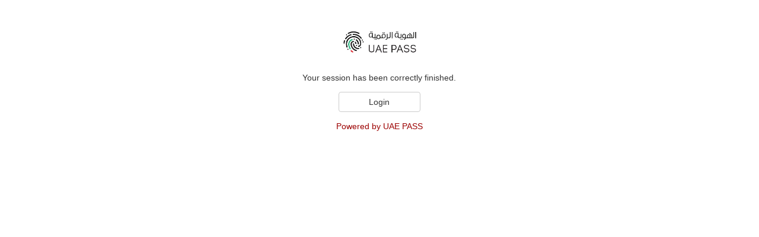

--- FILE ---
content_type: text/html;charset=UTF-8
request_url: https://id.uaepass.ae/trustedx-authserver/digitalid-idp/loggedOut.xhtml
body_size: 2047
content:

	
	<html lang="en"><head dir="ltr">
			<meta http-equiv="Content-Type" content="text/html; charset=UTF-8" />
			<meta name="viewport" content="width=device-width, initial-scale=1.0" />
				<title>UAE PASS</title>
				<link rel="shortcut icon" type="image/ico" href="/trustedx-authserver/digitalid-idp/public/img/uaepass.ico" />
				<link rel="stylesheet" type="text/css" href="/trustedx-authserver/digitalid-idp/css/bootstrap.min.css" />
				<link rel="stylesheet" type="text/css" href="/trustedx-authserver/digitalid-idp/css/stylesheet-default.css" /><link type="text/css" rel="stylesheet" href="/trustedx-authserver/digitalid-idp/javax.faces.resource/stylesheet-common.css.xhtml?ln=css" /></head><body>
				<link rel="stylesheet" type="text/css" href="/trustedx-authserver/digitalid-idp/public/css/stylesheet-custom.css" />
		
			<div id="pageContainer" dir="ltr" class="pageContainer">
	
	<div class="headerContainer">
			<div class="headerOptions col-lg-12">
			</div>
			<div class="headerImageArea"><a href="http://www.safelayer.com" target="_blank" class="headerImageLink">
						<img src="/trustedx-authserver/digitalid-idp/public/img/digital_id_H.svg" class="headerImage" /></a>
			</div>
	</div>
		
				<div id="mainContainer" class="mainContainer col-xs-12 col-xs-offset-0 col-sm-8 col-sm-offset-2 col-md-6 col-md-offset-3 col-lg-8 col-lg-offset-2">

		<div class="loggedOutContainer"><span id="logoutDoneText" class="loggedOutLogoutDoneText">Your session has been correctly finished.</span>

			<div class="loggedOutActions">
				<form method="get" class="loggedOutReloginForm" action="login.xhtml">
					<input id="reloginButton" class="loggedOutReloginButton btn btn-default col-xs-4 col-xs-offset-4 col-sm-2 col-sm-offset-5" type="submit" value="Login" />
				</form>
			</div>
		</div>
				</div>

	<div class="footerContainer col-xs-12">
			<div class="poweredByArea col-xs-12"><span class="poweredByText"><a href="https://www.uaepass.ae" target="_blank">Powered by UAE PASS</a></span>
			</div>
	</div>
			</div></body>
	</html>

--- FILE ---
content_type: text/css
request_url: https://id.uaepass.ae/trustedx-authserver/digitalid-idp/css/stylesheet-default.css
body_size: 6891
content:
/*
 * CSS for identity provider views.
 *
 * This CSS is a copy of the base CSS (included in all views). You can use it as an
 * example for defining your own custom CSS.
 *
 * To use a custom CSS, you must reference it from the 'customCss' property (see
 * 'ui_common.properties'). Your CSS will be loaded after the base CSS. Therefore, the
 * declarations in your CSS will take precedence over the base CSS.
 *
 * For performance and maintenance reasons, it is recommended to simplify your custom CSS
 * so that it only contains the declarations differing from the base CSS. This will avoid
 * the same declarations to be loaded twice for each page.
 */

/*
 * All views
 */

a:link {
	color: #9C0000;
	text-decoration: none;
}	

a:hover {
	color: #9C0000;
	text-decoration: underline;
}

a:visited {
	color: #9C0000;
    text-decoration: none;
}

.headerContainer {
	margin-top: 1em;
	margin-bottom: 2em;
}

.headerImageArea {
	text-align: center;
}

.headerImage {
	width: 125px;
   	height: 45px;
}

.headerTitleArea {
 	text-align: center;
 	font-size: xx-large;
}

.mainContainer {
	padding-bottom: 1em;
}

.footersArea {
	text-align: center;
}

.poweredByArea {
	text-align: center;
}

/*
 * Authentication flow selector
 */

.flowSelectorForm {
	margin-bottom: 1em;
}

.flowSelectorFormTitleArea {
	margin-bottom: 1em;
}

.flowSelectorFlowList {
	margin-bottom: 1em;
}

.flowSelectorFlow {
	margin-bottom: 1em;
}

.flowSelectorFlowLink {
	text-align: left;
	white-space: normal;
}

.flowSelectorFlowTitleText {
	font-weight: bold;
	color: black;
}

.flowSelectorFlowDetailsText {
	color: black;
}

.flowSelectorFlowImageArea {
	text-align:center;
}

.flowSelectorFlowImage {
	height: 4em;
}

.flowSelectorHelpArea {
	text-align: center;
	margin-bottom: 1em;
}

.flowSelectorHelpText {
}
	
/*
 * Authentication views
 */

.devicePersonalizedImageArea {
	margin-bottom: 2em;
}

.devicePersonalizedImage {
	height: 5em;
}

.authenticationContainer {
	border: 1px solid #d8d8d8;
	padding: 1em;
}

.authenticationTopArea {
	margin-bottom: 1em;
}

.authenticationTopText {
}

.authenticationPromptArea {
	margin-bottom: 2em;
}

.authenticationBottomArea {
	margin-top: 1em;
}

.authenticationBottomText {
}

.disabledJavascriptWarningText {
	display: table;
	border: 1px solid #fd8080;
	padding: .5em;
	margin: 1em auto;
	text-align: center;
}

.form-control:focus {
	border-color: #ccc;
	outline: 0;
	box-shadow: none;
}

.authenticationForm {
	margin-bottom: 1em;
}

.authenticationFormTitleArea {
	margin-bottom: 1em;
}

.authenticationRegisterDeviceOption {
	padding-bottom: 1em;
	text-align: center;
}

@media (max-width: 767px) {
	.authenticationUsernameField > label {
		display: none;
	}

	.authenticationPasswordField > label {
		display: none;
	}
}

@media (min-width: 768px) {
	.transparentPlaceholder::-webkit-input-placeholder { 
		color:transparent; 
	}
		
	.transparentPlaceholder:-moz-placeholder { /* Firefox 18- */ 
		color:transparent; 
	}
	
	.transparentPlaceholder::-moz-placeholder {  /* Firefox 19+ */
		color:transparent; 
	}
	
	.transparentPlaceholder:-ms-input-placeholder {  
		color:transparent; 
	}
}

.checkbox input[type=checkbox] {
	position: relative;
	margin-right: .5em;
	vertical-align: top;
}

.authenticationHelpArea {
	text-align: center;
	margin-bottom: 1em;
}

.authenticationHelpText {
}

.authenticationForm .authenticationMessages {
	line-height: 2em;
	text-align:center;
	border: 1px;
	padding: 0;
	margin: 1em 0;
}

.authenticationForm .authenticationErrorMessages {
	display: block;
	border: 1px solid #fd8080;
}

.authenticationForm .authenticationWarnMessages {
	display: block;
	border: 1px solid #ff8000;
}

.authenticationForm .authenticationInfoMessages {
	display: block;
	border: 1px solid #00dd00;
}

.authenticationFormButtons {
	display: flex;
	flex-flow: row wrap;
	justify-content: space-between;
	/* flex-direction: row-reverse; */  /* add this to reverse the order of the continue/cancel buttons */
}

/*
 * OAuth user consent views
 */

.userConsentPromptArea {
	margin-bottom: 1em;
}

.userConsentScopeList {
	margin-bottom: 1em;
}

.userConsentScope {
	margin-bottom: 1em;
}

.userConsentScopeTitleText {
	font-weight: bold;
}

.userConsentScopeAttributesTable {
	font-size: inherit;
   	line-height: inherit;
	margin-top: 1em;
}

.userConsentScopeAttributesTable td {
	vertical-align: text-top;
   	padding-top: 0.5em;
   	padding-right: 2em;
}

.userConsentScopeAttributeNameText {
}

.userConsentScopeImageArea {
	text-align:center;
}  

.userConsentScopeImage {
	height: 4em;
} 

.userConsentDetailsContainer {
	margin-bottom: 1em;
}

.userConsentDetailsHeaderArea {
	margin-bottom: 1em;
}

.userConsentDetailsHeaderPromptText {
}

.userConsentDetailsHeaderExpandText {
}

.userConsentDetailsHeaderExpandArrow {
	width: 20px;
	height: 20px;
	fill: #797979;
}

.userConsentDetailsArea {
	color: #000;
	background-color: #f9f9f9;
	padding: 4% 8% 4% 4%;
	margin: 3% 0% 5% 0%;
	border: 1px solid #ddd;
	border-radius: .25rem;
}

.userConsentDetailsItemArea {
}

.userConsentDetailsItemLabelTextArea {
}

.userConsentDetailsItemLabelText {
	font-weight: bold;
}

.userConsentDetailsItemValueTextArea {
	word-wrap: break-word;
}

.userConsentDetailsItemValueText {
	word-wrap: break-word;
}

.userConsentDetailsSeparator {
}

.userConsentFormArea {
}

.userConsentTitleArea {
	margin-bottom: 1em;
}

.userConsentTopArea {
	margin-bottom: 1em;
}

.userConsentTopText {
}

.userConsentBottomArea {
	margin-bottom: 1em;
}

.userConsentHelpArea {
	text-align: center;
	margin-bottom: 1em;
}

.userConsentHelpText {
}

.userConsentContainer {
	border: 1px solid #d8d8d8;
	padding: 1em;
}

.userConsentButtons {
	display: flex;
	flex-flow: row wrap;
	justify-content: space-between;
	/* flex-direction: row-reverse; */  /* add this to reverse the order of the authorize/deny buttons */
}

.userConsentBottomText {
	margin-top: 1em;
}
	
/*
 * IdP welcome view
 */

.headerOptions {
	min-height: 34px;
}

.welcomeContainer {
	text-align: center;
}

.welcomeLogoutForm {
	text-align: center;
}

.welcomeSubjectDisplayNameArea {
	text-align: right;
}

.welcomeLogoutForm {
	text-align: left;
	border-left: 1px solid #d8d8d8;
}

.welcomeLogoutButton {
	background: none;
	border: none;
	padding: 0;
	color: #9C0000;
	cursor: pointer;
}

.welcomeLogoutButton:hover {
	text-decoration:underline;
}

/*
 * IdP post-logout view
 */

.loggedOutContainer {
	text-align: center;
}

.loggedOutActions {
	margin: 1em 0;	
}

/*
 * Error view
 */

.errorContainer {
	text-align: center;
}

.errorActions {
	margin-top: 1em;
}

.errorContinueButton {
	color: black !important;
}

/*
 * Disabled cookies information view
 */

.disabledCookiesInfoContainer {
	text-align: center;
}


--- FILE ---
content_type: text/css
request_url: https://id.uaepass.ae/trustedx-authserver/digitalid-idp/javax.faces.resource/stylesheet-common.css.xhtml?ln=css
body_size: 206
content:
.hideOnNoJS {
	display: none !important;
}


--- FILE ---
content_type: text/css
request_url: https://id.uaepass.ae/trustedx-authserver/digitalid-idp/public/css/stylesheet-custom.css
body_size: 6704
content:
/*
 * CSS for identity provider views.
 *
 * This CSS is a copy of the base CSS (included in all views). You can use it as an
 * example for defining your own custom CSS.
 *
 * To use a custom CSS, you must reference it from the 'customCss' property (see
 * 'ui_common.properties'). Your CSS will be loaded after the base CSS. Therefore, the
 * declarations in your CSS will take precedence over the base CSS.
 *
 * For performance and maintenance reasons, it is recommended to simplify your custom CSS
 * so that it only contains the declarations differing from the base CSS. This will avoid
 * the same declarations to be loaded twice for each page.
 */

/*
 * All views
 */

a:link {
	color: #9C0000;
	text-decoration: none;
}	

a:hover {
	color: #9C0000;
	text-decoration: underline;
}

a:visited {
	color: #9C0000;
    text-decoration: none;
}

.headerContainer {
	margin-top: 1em;
	margin-bottom: 2em;
}

.headerImageArea {
	text-align: center;
}

.headerImage {
	width: 125px;
   	height: 45px;
}

.headerTitleArea {
 	text-align: center;
 	font-size: xx-large;
}

.mainContainer {
	padding-bottom: 1em;
}

.footersArea {
	text-align: center;
}

.poweredByArea {
	text-align: center;
}

/*
 * Authentication flow selector
 */

.flowSelectorForm {
	margin-bottom: 1em;
}

.flowSelectorFormTitleArea {
	margin-bottom: 1em;
}

.flowSelectorFlowList {
	margin-bottom: 1em;
}

.flowSelectorFlow {
	margin-bottom: 1em;
}

.flowSelectorFlowLink {
	text-align: left;
	white-space: normal;
}

.flowSelectorFlowTitleText {
	font-weight: bold;
	color: black;
}

.flowSelectorFlowDetailsText {
	color: black;
}

.flowSelectorFlowImageArea {
	text-align:center;
}

.flowSelectorFlowImage {
	height: 4em;
}

.flowSelectorHelpArea {
	text-align: center;
	margin-bottom: 1em;
}
	
/*
 * Authentication views
 */

.devicePersonalizedImageArea {
	margin-bottom: 2em;
}

.devicePersonalizedImage {
	height: 5em;
}

.authenticationContainer {
	border: 1px solid #d8d8d8;
	padding: 1em;
}

.authenticationTopArea {
	margin-bottom: 1em;
}

.authenticationPromptArea {
	margin-bottom: 2em;
}

.authenticationBottomArea {
	margin-top: 1em;
}

.disabledJavascriptWarningText {
	display: table;
	border: 1px solid #fd8080;
	padding: .5em;
	margin: 1em auto;
	text-align: center;
}

.form-control:focus {
	border-color: #ccc;
	outline: 0;
	box-shadow: none;
}

.authenticationForm {
	margin-bottom: 1em;
}

.authenticationFormTitleArea {
	margin-bottom: 1em;
}

.authenticationRegisterDeviceOption {
	padding-bottom: 1em;
	text-align: center;
}

@media (max-width: 767px) {
	.authenticationUsernameField > label {
		display: none;
	}

	.authenticationPasswordField > label {
		display: none;
	}
}

@media (min-width: 768px) {
	.transparentPlaceholder::-webkit-input-placeholder { 
		color:transparent; 
	}
		
	.transparentPlaceholder:-moz-placeholder { /* Firefox 18- */ 
		color:transparent; 
	}
	
	.transparentPlaceholder::-moz-placeholder {  /* Firefox 19+ */
		color:transparent; 
	}
	
	.transparentPlaceholder:-ms-input-placeholder {  
		color:transparent; 
	}
}

.checkbox input[type=checkbox] {
	position: relative;
	margin-right: .5em;
	vertical-align: top;
}

.authenticationHelpArea {
	text-align: center;
	margin-bottom: 1em;
}

.authenticationForm .authenticationMessages {
	line-height: 2em;
	text-align:center;
	border: 1px;
	padding: 0;
	margin: 1em 0;
}

.authenticationForm .authenticationErrorMessages {
	display: block;
	border: 1px solid #fd8080;
}

.authenticationForm .authenticationWarnMessages {
	display: block;
	border: 1px solid #ff8000;
}

.authenticationForm .authenticationInfoMessages {
	display: block;
	border: 1px solid #00dd00;
}

.authenticationFormButtons {
	display: flex;
	flex-flow: row wrap;
	justify-content: space-between;
	/* flex-direction: row-reverse; */  /* add this to reverse the order of the continue/cancel buttons */
}

/*
 * OAuth user consent views
 */

.userConsentPromptArea {
	margin-bottom: 1em;
}

.userConsentScopeList {
	margin-bottom: 1em;
}

.userConsentScope {
	margin-bottom: 1em;
}

.userConsentScopeTitleText {
	font-weight: bold;
}

.userConsentScopeAttributesTable {
	font-size: inherit;
   	line-height: inherit;
	margin-top: 1em;
}

.userConsentScopeAttributesTable td {
	vertical-align: text-top;
   	padding-top: 0.5em;
   	padding-right: 2em;
}

.userConsentScopeAttributeNameText {
}

.userConsentScopeImageArea {
	text-align:center;
}  

.userConsentScopeImage {
	height: 4em;
} 

.userConsentDetailsContainer {
	margin-bottom: 1em;
}

.userConsentDetailsHeaderArea {
	margin-bottom: 1em;
}

.userConsentDetailsHeaderPromptText {
}

.userConsentDetailsHeaderExpandText {
}

.userConsentDetailsHeaderExpandArrow {
	width: 20px;
	height: 20px;
	fill: #797979;
}

.userConsentDetailsArea {
	color: #000;
	background-color: #f9f9f9;
	padding: 4% 8% 4% 4%;
	margin: 3% 0% 5% 0%;
	border: 1px solid #ddd;
	border-radius: .25rem;
}

.userConsentDetailsItemArea {
}

.userConsentDetailsItemLabelTextArea {
}

.userConsentDetailsItemLabelText {
	font-weight: bold;
}

.userConsentDetailsItemValueTextArea {
	word-wrap: break-word;
}

.userConsentDetailsItemValueText {
	word-wrap: break-word;
}

.userConsentDetailsSeparator {
}

.userConsentFormArea {
}

.userConsentTitleArea {
	margin-bottom: 1em;
}

.userConsentTopArea {
	margin-bottom: 1em;
}

.userConsentBottomArea {
	margin-bottom: 1em;
}

.userConsentHelpArea {
	text-align: center;
	margin-bottom: 1em;
}

.userConsentContainer {
	border: 1px solid #d8d8d8;
	padding: 1em;
}

.userConsentButtons {
	display: flex;
	flex-flow: row wrap;
	justify-content: space-between;
	/* flex-direction: row-reverse; */  /* add this to reverse the order of the authorize/deny buttons */
}

.userConsentBottomText {
	margin-top: 1em;
}
	
/*
 * IdP welcome view
 */

.headerOptions {
	min-height: 34px;
}

.welcomeContainer {
	text-align: center;
}

.welcomeLogoutForm {
	text-align: center;
}

.welcomeSubjectDisplayNameArea {
	text-align: right;
}

.welcomeLogoutForm {
	text-align: left;
	border-left: 1px solid #d8d8d8;
}

.welcomeLogoutButton {
	background: none;
	border: none;
	padding: 0;
	color: #9C0000;
	cursor: pointer;
}

.welcomeLogoutButton:hover {
	text-decoration:underline;
}

/*
 * IdP post-logout view
 */

.loggedOutContainer {
	text-align: center;
}

.loggedOutActions {
	margin: 1em 0;	
}

/*
 * Error view
 */

.errorContainer {
	text-align: center;
}

.errorActions {
	margin-top: 1em;
}

.errorContinueButton {
	color: black !important;
}

/*
 * Disabled cookies information view
 */

.disabledCookiesInfoContainer {
	text-align: center;
}


--- FILE ---
content_type: image/svg+xml
request_url: https://id.uaepass.ae/trustedx-authserver/digitalid-idp/public/img/digital_id_H.svg
body_size: 81395
content:
<?xml version="1.0" encoding="UTF-8" standalone="no"?>
<!DOCTYPE svg PUBLIC "-//W3C//DTD SVG 1.1//EN" "http://www.w3.org/Graphics/SVG/1.1/DTD/svg11.dtd">
<svg version="1.1" id="Layer_1" xmlns="http://www.w3.org/2000/svg" xmlns:xlink="http://www.w3.org/1999/xlink" x="0px" y="0px" width="483px" height="144px" viewBox="0 0 483 144" enable-background="new 0 0 483 144" xml:space="preserve">  <image id="image0" width="483" height="144" x="0" y="0"
    xlink:href="[data-uri]
AAB6JgAAgIQAAPoAAACA6AAAdTAAAOpgAAA6mAAAF3CculE8AAAABmJLR0QA/wD/AP+gvaeTAAAA
CXBIWXMAAA7DAAAOwwHHb6hkAAABL3pUWHRSYXcgcHJvZmlsZSB0eXBlIGV4aWYAAGiB7dpBbsQg
DAXQPafoEQw2Bo7DECL1Bj1+7YRMW7VSK7WqZvG9SMI3ekFZWgnz5XkPT1bCkoLkUrWpkpVsshGl
TmdVjyjyze5pZfvZkV6LtqN/VgxnI/c22ubByudxpS3NHoc9lkWPs8+TLmHM48VhvfnXFf4CAQQI
ECBAgAABAgQIECBAgAA9NiRd98KaE8koWVvhRJn8ScvakhsR0328EY9xRqReLZfwuXEbLbX4lhOz
8tGzPH2V+9jDoY9zj9rGdcpr7kE/GHs88McGBAgQIECAAAECBAgQIECAAP0nxImJI1fudhe7Ro5p
JYG93TnzNxvf7/OSTqQ7UbFAs53IBx0yLLCF/wniDc9sec+uMUt4BWqYcDppnuYHAAAChnpUWHRS
YXcgcHJvZmlsZSB0eXBlIHhtcAAAWIXVmEvSpSAMhedZRS8BE0h0OVzBWVf1sJffJ3Lf1/++HLRK
lSKEkO+QOJD+/v5Dv3Bx3/Uko0zWW9BORQ+aLHJQ1qSmg1YpbHU6HA4TG8YHjT6STFIsEmKxEAW2
vQ4Ue8uGhUksx5qi4gmHIljEJpPUUEKW0XrJ1iuWavHttOPg7zpqNZFMMCjMiCfq5JFIbhNn84lZ
KhwxLFRy4hij3jrxOcKkO+otogXJWDjZfHE1WHHVCYbGk3QyeEMvCOPOuJe2ARcyMWjhe1vPxXfw
+esYEABEATLrYAGWA2KviOk4DxrWiaCcC+gKplnMrIoplaRuGCXBPdBFoFlBVC5ChzE8RcR7/hTC
A2cAg14Yy+Ed140CWCgL+AFbs44ndOLJDXFPWJhcYgcFIDThKrPY6L9EpXvWb1HpnvU1asume1hH
85Oql0xCX9Ar0KHHWYYjZDhnVHOUo8MlWAA1Io/mDgwY2YE4EG6QY9ApzpFlzxvcE5xViBPxNs7b
XDmkk8ezQzd5Kuuy8PQsyT4Rnp4l2Sc5Rs+S7J0cc1C3Ini9qI/lN5WOb411j5W+VOj0TaUvFTrd
Vjr2HaTGDIeIhkMcXWYYhhRmwe36VJt1G6FriPY1DIM3n56lXEBfShC6z5CLUfsWHscePrRtUw6n
Rpfuuva/HF3DbCOiFY5+htkh2rswu0D7DmabaBeWrUS0wtFPB7NLtPeybCdo35TMZtHW1/920E4s
24lohaPlg9kp2jtZthu0z0tmw2hr639LaI1lSxGtcLR0MLtFe51lO0L7tGQ2jbau/reF5ixfOnr8
VQxH/jOn/RU2a7956R9c5YPN2Dm21QAAgABJREFUeNrsXXd4FWX2PlNu78lNT4DQO0izAAqoIKIg
KKCygorYUPypa1kRFMu6Lio2sCBWFBAVRGxIVZAiAtI7gUB6cnud9vvj5X6OQVAwiq45Dw9PyuTO
zFfOd8p73sNpmkZ/JtE0jeM4fEFE+FpVVXyNb08sqqpqmiYIwrEfKMuywWA49noi4nn+BA/wtxJF
URRFMRqNGIpwOGy324+9LBgMOp1OVVXZ0BGR3+93u91sDOvlryKYx2g0arVa8ZNkMmkwGDiOi8fj
ZrM5mUwajUZJkgwGgyzLsiybzeZYLGaxWHC9oihs09VLnQv3Z9PUiqLgC03TeJ7neV7TNEVRRFGk
lBKBIsBvZVlmX+u1QzKZFEURSqSWNlFVVVVV6H32c1mWBUGo1y9EhD0JRYytyHS3qqqhUEgQBL3u
TiaTmqYlk0mHw4Gf1Gvqv5wwPZtIJEwmUygUYrOpF6yNWj/EdGNjYp/WS53Ln05T/xZRFAUqGIqb
/VzTNGaV63+uv4BS5rOmaVh5f1tdI8uyJEkWiwXjhkGr5anEYjFFUUwm07E+ChHBCjvd71EvJyeR
SMRoNPI8LwgCNDJMHJzZROT3+61Wq9FohB6PRCI2m42IZFmGgq5lEtVLHcqfVFMzo0xRFGgKSZKw
hnCBoiiyLKuqajKZ2OKoFceQJElRFIPBgL9SVVWSJJPJxC5mGhn2O7s7jG6MzM9qov9hgUnFxkeS
JLPZnEgkBEHAbkwmkxzHYVhUVZVlWVEUi8WCQRNFsZZOr5e/hOhjF+yghUY+Vv9ikfh8PrfbzXEc
09T18vvJn05TM9WMb7H/a9nIqqomk8lEIiHLck1NjaqqiUQiHA4HAoFoNIpP6NChg6IoPM9brVab
zWY2mxGAi8ViRqNREIRaYWgoIFEU/7amNJNEIqEoitlsDgaD5eXlTqczKysLgSZEJxVFqaio4Hk+
HA43adKEiDAF+lOzXv5y4vP5PB5PJBLRNG3//v25ubler7dWlqKoqMjn87Vt2/bvZsGcdvnTaWqI
qqo45NnO37Ztm9/vP3To0J49e3bt2rVv376SkpJgMGi32xGhhk4nIkEQBEGIRCJM86qqajAYMjMz
c3JyunXrVlBQ0LRp04KCAq/XC/WNPAkRQRkdHRqOIyJmg/9NhOWINm7c+OCDD65du9ZsNo8ZM+ah
hx5iA/Xaa689++yz5eXl6enpL730Uu/evfWfwAazXv5CgnmPRqObNm265ZZbSktLrVbrhAkTRo8e
jZ1YVlY2ZcqUBQsWKIrSoEGDZ555pn379vhb+Kb18/67yp9OUzMvLBAIHDly5Icffli8ePGaNWui
0SjUtz7izPO8PgOpfxer1Qo3XFXVWCwmy7Ldbk9PT/f5fLIsx2IxVVULCgrOPvvs7t27N27cuHXr
1szu/jsLsv/xePzcc8+tqKiIxWImkykcDr/11luXXnopEa1fv3706NE7d+70eDwcx+Xk5MycObNZ
s2YMEoBY5+l+j3o5OcG+Kykp6dq1q6Zp4XA4Ly+vpqZm27ZtZrPZbrevWbNm9OjRe/bsyc7OTiQS
gwYNmjZtGsdxgiDAnaqPgfyu8qcb2WAwuHHjxnnz5n311VfV1dVOpxM5DQCGWBgEShmBDvwhw35A
OyuKEovFNE0zm80OhyORSCSTybKyMiKyWCwmkykWi5WVlS1cuPCLL75Acqxjx44XXnhh9+7dCwsL
bTbb3zMMYrVaFUU5dOhQeXm5oijQ2m63e9euXZdeemkymayoqCgvL8/IyEhPTy8tLT106JDD4YAx
JYoi9ioLdtfLX0VgHtXU1NhstlgsZrfbA4GAKIqLFi26+uqrY7HYggULgsFgQUFBMpk0mUwLFy6c
OnUqQ2SRLj9UL7+H/O6aGlFmlqOoBbpk53AoFFqyZMnSpUvnzp0riiLiyDabDRA9i8WSTCZZMISl
+6C7kVoExg4/xw+hPhiwDxcoipJIJJBINJvNLAMWjUY3bty4YcOGcDickZExaNCg4cOHt2rVymQy
6bOaiKgw1Bo8vkQiAUTg/4ZyV1U1Ly+P5/lIJCLLstfr9fl8DRo0iMViZrM5PT0d0aRAIIB5QbSE
RaKI6K9lWyEUi6XI1idLo7EvMNf4v9Zv6xxKHAwGS0pKTCaTJEmxWKxDhw64Ef5HtEHTtIYNG8LF
JCJBEPbv3/9bHgN7xOfzEVFWVlYoFEomk82bNycijuO6du06Y8YMZioJgmAwGLCvcVNskP+BAIgs
yzA1RFE8ZbypHr+wdetWURQtFoskSUTUtGlTFmPE58uy3LhxY/yVIAjQXfv379cffr/7MQg4vdls
BuSW5/nKykoiCofDRCSK4rp168aNG9e1a9cbb7zxk08+AYoTSS1JksLhcDAYjMfjTMkmk0mWY4Tz
JYqiyWQyGo1Q8RCoV6PRiBEHbgRGn8lkslqt8NfC4TAQ/mazORqNAhQci8Vmz559ySWXZGVlTZ48
uaysjK1CaHbcWtM0rEuTyQTVHwqF/oil9HtKNBo1GAw2m+3FF19ELKiysrKwsHDw4MEWi4XjuLZt
2w4fPtxoNFZWVsqyPGnSJEC1mPcDZPrpfo+TELvdHo/HRVEMBoOCIMTjcVmWMeNISgeDQSIyGAyR
SMRgMFRXV+NXlIIb1eH7xuNxIvrkk08uvvjiPn369OrVa8SIEVu2bPm9ByEUCnEc16pVq9tvvz09
Pf3w4cPJZPLSSy/t0qULHNNu3bq1aNEiFoslk8lkMjlt2jTggmBiA4v1P6Cmw+GwKIo2m43hDmVZ
TiaTJ/s5PM9DTcdisWHDhvXv3/+MM84499xzFyxYEA6H9Qi0X/mBf0ScmqWPGWze7/c7nc73339/
1qxZe/fuheEcjUYlSRJFUZIkWG04rgHvhWJFug+KEjFrPD/MbQwrzF6YPzjEoMEpZTWEQiFJkmw2
m9PpRAkW7huPx/E5wIFYrVbo5UQi0alTp5tvvvnCCy/E9XgdRVFCoZDdbv9fwvMxs6iyshIpXEmS
zj33XKvVyqohqqurt2/fLsuyw+Fo164dW3bYrn+tuAeQiPpqDubnQRfX0sK1orGsiqqulDXM83nz
5t1www1OpxMApw0bNuTm5v7eNjWkqqpq586doVDI7XafffbZ2LN4KoStq6urO3bs2KhRI6Q08P//
UpAaW17TtN+StYpEIlBZiL56vV6EWC+++OInn3wSAQZZlpm116BBAzqhTf1HDK7dbsd0qqqKiPPX
X3/95JNPlpeXh0IhGKSIKVut1lgs5na7YeAEg0Gj0YgIdTgcZhY0XgCgjmg0mp2d3bJlyyZNmrhc
LtjdMIUOHDiwY8cOmPBYRrIs47RktbPRaFQURQSyrVYrMP+iKJrNZlVVEZAlovXr1990003NmjUb
MWLE4MGDKZV5c7vdRASLjHTAib+uGAwGHFQZGRlpaWkNGjQwGAwYcKjpSCSSnp5+zjnncBynB18j
WoISib+QFwwMOL7esWPHgw8+uGLFigEDBjzyyCMul8vtdsPOePvtt++55x6e50ePHv1///d/aWlp
DGyuT2v/doFRr6oq1J/D4YhGozU1Nbm5ub/3UEApe73eHj16wLXCIo/FYvBT09LSunXrhpOJiKDI
kNjAGP7PVDyxXRyPxzVNA673pD7BZrPBWcfX0EiBQMDtdmOIotEonNRfGWD53TU1lBcSU2azeeXK
lRMmTCgtLRVFMZFIMDPBZDKxyFcwGESwAkuB2c6ZmZnNmzdv1apVs2bNGjZsmJOT43Q6s7OzYdLC
MCci2EeIE7EwYlVV1YEDB0pKSnbt2rVp06bNmzeHw2GLxeJ2uyVJikajCMJihhCPNpvNbre7pqYm
PT0d5vyePXvuvvvuV155ZdiwYWPGjAkEAqi3tlqt2M9/dTWNYcTRSCnfBXOEGiIcdZSyNC0WSzgc
NhqNuAxqGv7Q6X6PXytsBx44cKBHjx4ejyc3N/eTTz7Zs2fPt99+G4/HjUbj4sWL77rrrvT0dJ7n
Z86caTQa77vvPnaA1bkoimKz2YxGY3l5OdTEH6P+EJaF2oUSISI4SYy2AXNNKTwralnZUfe/oab1
03rKb4Q8Fr6w2+047ZxOJwIpLK9GRHDof/EDf3dNjaJkjuMWL178xBNP7Nq1y2azJRIJ0rEvwVJO
JpOhUCgzMzMQCMDbUhTF4XD06NHjggsu6NSpk9Pp9Hg8xzrX7EQSBAFFMQiA6K8sKCiAfwEJh8Pl
5eU//PDD8uXLv/3224MHDxYUFFRWVsZiMSAZYG4LguBwOLAiYWhrmlZUVPTKK6+89NJL48eP79u3
b35+fiKRQEqK+TJ/XWHRxsrKSvgTSNhikKHX4OriDGZlEbDIjkfn9KeVeDxuMpkikciRI0dw8OAA
PnDgQGlpaU5OTjKZXLZsmdlsrqqqUhTF5XJNnz594sSJRAQSq7qNyyMUgzFPT08HBu6P0YAsGcNc
IqRYEW/B1qAUMxdSPohTsyf/qy9+IopGo+xkIiKDwXBsfOzXCMxHHG8wSX0+n9PphN3J8zy0M4Bq
v+bI/901dSKRqK6unjhx4pIlS1gIApEvxDGQOUSxuM1m8/v98Xi8QYMGl1566YABA5o1a+Z0Oo1G
I6wbPaESESEewl4eaT2MKYu/s+A1W0Y47po0adKkSZMhQ4YEg0G/3//VV18tWrRozZo1Pp9PTAk+
MBAI4NbBYNBkMmHT2my2CRMmTJo06fXXXz///POJqLS0tKCg4Pcez99bAGUxGo0ZGRk7duwA/AYW
AbYlMgownykV+QmFQp07d6aUDfIX8oLxnBaLJRQKWa1WTDF+FQgEcnJyRFFMS0tDahpJY5fLFYlE
rFarHiFah+NPROFwOBwOW61WSZISiUQ0Gv29xwE7CLEvv98fDAbhG5lMpiNHjphMprS0tKKiIhj7
e/fuheHP83zLli1Jp5j+6tFqq9UaCARUVfV4PJTSpCerpikVboXPgUppePwIl1Gq/uPXj9jvPqyS
JI0dO3bFihV2u12SJNAIwERl6UFoW3x97733du7cuUuXLgh9IAtPOjcEb6jnvUMakH2rZ//An7OB
ZuQhMIKAD3E6nU6nc/To0ddee21ZWdk333zz4Ycffv/99whhy7KclpYWj8djsZjNZotGo+FwODc3
NxQKQWfdcsst77zzTseOHQsKCv43cMTr169fuXLliy++aDAYampqXC4XBjkQCAAWAt3NRjKZTNps
th07dsBS+MNswDoRlp3r2bNnVlaWyWQ6cOBAZmbm0KFDmzVrRkTxePyCCy547rnnMLlWq/X+++9H
CAgHUt3m5BF/MBgMaWlpyLE7HI4/IO3P8/zy5ctXr149depUi8VSU1Pj8XiQz3Q4HDCcI5EIuARs
NhtyZZWVleXl5SwJ9ns/5B8jjz/++Icffti7d++bb765VatWDI9wsiLLMoum+v1+s9mMc1dvVmLQ
fg225DdpaihcwDAQeWDUPMykX7x48datW9PS0kpLSxs0aJBMJmtqajIyMhALxpFlsVjatm175ZVX
Dhw4EIlHPVs0bHB2Uz3LHbYKthC7+08SpinsM54KSFgWwmfPzL7Ny8u78sorr7zyyoMHD86fP3/h
woXbt29neGqMMhEBzhWJRPLy8oLB4NSpU99++22qU7TW7y0Yk1gsBughXkqSpNtvv33dunVI4brd
7vT0dI7jkAc2m81IJFAKToNvRVGMRCLs3X/RAGFHaS3WrdMiUDEAZs2fP3/BggVbt25t1qzZNddc
gwezWq0dOnSYM2fO0qVLfT7fBRdccNFFF2HJQW2dOB2EK7HGajGI/aywtDnyinVe+1drcwFjV1JS
8sQTT8ydO9fpdAJTCxC9w+FAWDISidjtdpfLhZUAPxWBArazfk1mjA0XUxTHc78QS2TbmdFh4lRg
zjR+cmqo51oUQ+yHUAtffvnl559/3qRJk7Fjx15xxRV4WgT3GEnZiREEDEFkMBgQOcAP9URGOIN/
jc1+KisAtjCQcPgJRg1DpufrSCaTVqsV7PL5+fnV1dUGg8Hj8SBeEYvFXC5X7969//GPf4A7guUA
KYWRYrfAPDFKUgwc5hhmLDQytD++wN/qWwqwk/9YElQWZcPzN2zY8I477rjhhhs2b9788ssvL1q0
yGg02u32RCIhSRI+yul0FhcX22y20tJS/dz8JQQnDStbiEajxcXF55xzjtvtLi8v93q92dnZSBho
mpaWlhaLxTBiCFxClQSDQViXv14wv9DRCIme8k6rE4G/D+fA6XRed911pKuxxHTb7fazzz777LPP
ptSyBLBa758dT/Q+FnvH0xglwPThFWw2m8lkWrRo0dNPP71161aTyeT3+9PT0/1+fyKRyMrKCgQC
ILbFdMOLFwShoqICqKdfL+yswi5j887UNOOdxyix8YELzhgx9b+CSqVTbfeh1wzMp8dJAJSe2+3e
t2/fP//5z/nz548bN+7MM89kSCcYyH8kguBUlgs7KxBrJx2oBTqUHXpGoxFUdjifE4kEGoJEo1Ge
52+55ZbRo0cXFhaSzv5nqlNPcFqLofzYMDzSWfqTg1Kqmf25wWBgF9Sin9ZnApni0DTNZDJ16dLl
rbfeKi4unjp16owZMyKRSFZWFk4gbFeDwTBgwABQ9LGE759fGOkwbORNmzbdeuutqKFv0qQJsguP
P/54ly5dWF0PSy0YjcaampqZM2d+8skn0OC/XvSHKOnQk6fXd2b2HTxWFAciSstULSogEJRLS0uj
VArkF/OoiUSCwWn0b31axGAw4GltNlswGKypqbn11lsrKyvRvgfo2KeeeuqMM86AaeL3+7Gk4bBL
krRs2bKnnnrqZItBABxgs8wMJr0LXkvhopYYGQLEDbCLQdqD+C+ynaeQ8avlW7AZicfjFosFETz4
/Q6H47PPPtuyZcvYsWNvuOEGxsr9B8tJrxjWvwfzqj/fmGUkimI4HMYJ3KNHj8GDB8+dO5eIMjIy
EolEIpHo37//xIkTs7KyrFYrklRM18Md0Jd+HdtnC2oUMWiGh4UKYEk/FgbSMylTasHpOfLZBzKG
VdyRFY4TkdfrfeSRRx5//PHXX399ypQpsVjM5/NlZ2fH4/HKysqLL74Yz/8Xin44nU6Mp9lsRsp3
3759mZmZkiSVl5dffPHFkydP9nq9gPfC8GHOiiAIOTk5JpOpoqLiZzuDnECYz8hSxKcX1QeDGl8j
IoxTn9Euow4COgIrLRAIsKQiFMQvwl1YuQqMmNP7ymyvORyOCy+8sKamJisrC2qxb9++jz/+OBBW
SGPm5+fTT5v47Ny5s7q6+mTnXRAEBiwhIn1dfi01ze6ld0fYRmbBX0o597AIT3k0asWvzGbz+eef
7/f7P/74YxwAe/fubdmy5a5du6ZMmbJq1arp06fjlDIajX9k/cRJa2qoaVDvM5gdsm0oFseA6tfu
v/71L1EU33jjDYfDMWbMmHPOOadPnz7sTNOPMgsoI4SqqiprKgGUCE4/FuVhpnEkEqmpqYFJy3Ec
wAk+nw8BlpycHIfDgeJDImIk1PpEDY533B1BGFabjugNEYXD4TFjxgwePHj27NnLly9fvHhxt27d
Zs+e3bx5c7YP/0IBkGg0iuGdPHnytm3b8vPzq6qqLBbLfffdd8899xAROAhRXg+tiqOL4c0zMzNP
1qaGM3vgwAG41cFgsG3btqcx+sGWXzgcBg8M6Fzi8XhJSQkWktvtRiUqjnMoKQwd3OQTZFCLi4tD
oZDZbA6Hw82bN8eVp5fMCEGDSCQyf/78LVu2IHskSVKfPn1mzJhBRKgXZ0U92HRIIyNdkZGRAVfs
pMRgMGzfvh0KJBqNtm7dmnSkmKSDaSF8ymzqZDJ5+PDhoqIihE9btGiRm5uLJzll0hU9AKNWn9Xz
zjuvZ8+e48ePnzFjxttvv11YWFhdXd2qVavKysrly5dfdNFFM2fOBHzgzx79QBUfkJ6gWwMeAGcg
/BSwcCAenZmZOXny5MmTJ2NQIpEIpSKeLHrFop9o+2SxWDAKONgxuwzOAa3KmGKmTJkyc+ZMFF8i
IWk2m1GwDkoHn89nNps7duzYqVMnu93esGHD5s2b5+bmulwuZi3qJ1sfHEe4iogAmiYit9t92223
3XbbbZRqigHrAAShf9jM/UZhanrfvn2vvPJKw4YNi4qKMjMz27Zte8MNN2BMMAUwIXEMU4r+m4jC
4XBNTc3JLtZAILB+/frrrruO5Rt27drF7nVaBP6s3W4Ph8M7d+787LPP3nvvvZqaGpDJJBKJYDDo
cDh69uzZp0+fgQMHZmdnq6paVVWVnp6OGf/Z7oKQM888MxqNIh03YcKEAQMGANx2ul6WUoGvSCRy
7733dujQYc+ePUTUtGnTmTNnIlpIKXvW7/fb7XbmyAJqFolEgGQ42UEuKSnp378/SwMuXrw4NzcX
AbdaZWsQk8n0/fffP/3004sXLzYajQjXYEYkSerYseP111/ft29fRKJOQeC4M9OKBeWwkdPT0x94
4IErr7zy4Ycf/vrrr0tKShKJRG5u7ubNm6+88so5c+bk5+f/kU1+T1pTwybCgAqCgBmNRCLl5eUo
6rNarUzTsaMSFYDgXUNtJeNRQrSB/Qnr80REVVVVRUVFoig2aNCAkUeDGIQdg6tWrXrrrbd27NiR
kZGBIHhRUZHZbE5LSwuFQn6/H8gqRVHWrVu3du1am82mqiqKRAsKCrp3796zZ8/GjRu3bNnSYrHo
g+yUipTha7ypvv0uEbFucrX6hP35BYOZTCY/+eSTrKysI0eOZGRklJeXf/HFF0CSYv8wrg9Ymgy9
AG/0FE4mj8eD9YC8xWmH9KHqUtO0b7755rXXXlu5ciXWhtVq1TQNzJ85OTmSJC1dunTlypWPPPLI
uHHjRo0alZWVRakS3BN432CPURQFpxoCLKe3IzC22MKFCxOJxM6dO3NycuLx+LRp03DeYG1jVbO0
ITNvBUGwWCynMGU2m81isTBrBuOGkWcd8pgSiEajhw4deu655+bPnw9of1lZWTAYzMnJCQQCHo9H
luXNmzePGzeuQYMGY8aMufXWW0/2eVjZLXtBSu1xGA1gAG3cuPH06dM/++yz8ePH19TUVFZWer3e
mpqayy677L333gPR4B8jJ62pGUcUpQ6lzZs3P/XUU8uXL4/H42eeeeadd97Zp08fSrGywfgFxsBi
sSA+gCQAy+eyUBEofpLJ5HfffTdz5szly5djalVV/fTTTxs2bIilw1Y5x3Hz588vLy9v1KhRLBYr
Li7Ozc11u902mw10Sw6HgxF9oXYDxwxs7dLS0k8++WThwoWSJFmt1osuumjw4MFt2rRxu92sWpp0
QRI4R3geVPG7XC6Wb/kLlXtA0FP86aeflmXZ4/HU1NRcf/31iEvW1NSkpaUBbM6uZwcqljVoDU6B
8qK0tBQfHo/HmUdyugYBiumtt956+umny8vL7XY7si/hcBgIxVgsBuY8VgH85JNPLl68+OWXX27c
uDELlx3vFQCPAZDxz5A+hUKUZfm9996zWq1osdatW7e2bdsajUaWhbLZbAjEwy4BWBBaFRi1U4B4
V1VVuVwuxKldLldVVVV+fr5+L+MLv99/8ODBW265BfyrwAi63W6Y8yhAU1UVKdA9e/bMmDEjFovd
fffdJ/UweqMqkUigcN/tdrtcLhZ9xjUmk+mSSy5xuVxjxowB3WYgEAiHw1OmTHnhhRf+sGjnqd8G
oS5N02688UawIJlMpo0bN44aNWr58uXZ2dmgGyUdJonNrh7mzOB98D1fffXVxYsXo2DMYDA4HI5Q
KCSK4iWXXLJjxw5KQRqxpACYQ30KJg/1RWAfRVwFjKm4RTKZBOwEpwWlIt2KosTj8fnz53/00Ueq
qvbs2fOmm27q1q2b3W7XY2CxxCm1vVESwkp4/kKhD0oB0fbs2ZNMJtPS0kpKSpxO58CBA3Hw/KxH
yWKCuAZo4lO4NZr1wQWBjtMnePVeC0q9mWpjQQaYpezP8bcgYKGUPUgprK4+y89OU7w+Xuc///nP
nDlzqqurcXegI3r37t25c+f27dvLsvzDDz+sW7duz549fr+f4ziXy3Xo0KFLL730s88+a9iwIaAd
x3tZIIJA38EQtadx3qFqDxw4sHv3bgZlufLKKzGwevY4jKGem5t0WLpT0NQwj/A12DDYr1heV5bl
AwcO9O/fn/nWwHiEw+H+/ftnZGSsW7du//79oK8Cm1tZWdnUqVNRCYEVAoXDZp9ls/BztooOHTr0
xRdfzJgxA5oXKRlFUUaMGNGvX78OHTq4XC5WU96rV68PPvigX79+CPOKovj5558///zzd911FxYY
a3yjL8qrQznpRQPNCHXp8XjmzJlTVlYGiwPqL5lMfvHFF2PHjiWicDjMjFBkHXENzBNw3bpcrpqa
mhUrVrz33nvLli1zuVzhcNjlcgEohvQ6qsmXL1/OUBZYUgaDoXnz5iaTCaROZrMZ/hQKMRhzk16y
srKCwWAymUQALhQKgbcMByl0+qZNmwYNGgR07YABA7p06cLzPOIADGcCiwPJyb9QFpGJyWSKx+Pf
f/89ZtPpdFosFlTlnRZBNhipY1EUwZmVnp5ORLDccUJomoZaGxZSZExJLF4BxwtFdIjJMlp3prgZ
uGjhwoUvv/xyRUVFRkaGxWIpLi6+7rrr/u///q9JkybYb9Fo9JJLLiGiBQsWPPfcc9u2bUsmk+Fw
ODMz89Zbb33jjTcyMzP/bC3uTiw8z+/evZtllXieb9u27QkuJh2oiTF21eHzMPQ6aq8ee+wxZH2S
ySRSl88880z37t2RDyOi4uLiH374Yfz48TgwjEZjMBicNGnSBRdc4PV6WU8+BrNjfYiALk1LSzty
5MjkyZM/+OADKBZU3oLqh4imTZs2d+7cRo0aPfnkk2eccQalYjVt2rSZO3fu//3f/x04cCAtLS2Z
TL700kvdunXr0aMHGE0xUKwSsI5n7WT/AKMDhgQiAisjuhQi0m+xWCorK6Ga7XY7KgvA6REOh6PR
KLRheXk5AnzPP/98x44db7755tWrV8PuYAPtcrlg+MB4B9EJzPBkMonsR79+/XJycgwGg9vtjkaj
ZWVl+o6LzHCG5240Gn0+H4LjIBvBQYKMFtAmiMxkZGSoqjpnzpwRI0Zce+21ixYtgi2G+yaTSXBb
ox8CEcXj8T+AnKFuheO4Xbt2AbJiMBgKCgoQ+jgtAi3MbGqr1QoKQyIKhUI4d9esWfPKK69MmDBh
0KBBjRo1KiwsbN++/YQJEyZPnvzRRx8REYwsfIH9ybAWtRhjsK/27t07evRodNQMBoOapk2bNm3i
xImNGjVC3ptSNKRENHDgwI8//viaa64B5DYWiy1evPjFF188jTN4CgJLa9euXZRKpHs8HnB3nED0
3AysOLBOBCco48R4/vnnV65cicBabm6uxWJZt27doEGDMjIykN8iooKCgr59+y5evNjr9SaTSZDS
HD58eN68eZRKorCTGKYh8sMcx6WlpS1ZsmTYsGHvv/8+TGA8RigUstlsOLdQeLx+/fp+/fq9/fbb
yK4BOH/eeeddc801oA8EJhjFybgdIzL7PU7uk9bUOKZQoReLxcAdajQaS0tLUSbg8/kKCwth4TJ+
k0QiEQgE7HY7YyrJzMx8/PHHW7Vq9fTTT4OUC7kdXM84S1kjRCJq0aIFizjDkREEoVGjRrNnz77h
hhsQMMnKyoK9z9A/LKspSRLcPbvdDs8dIUg4WdjY+FUgEGDEQ1VVVWvXrh0zZsxFF130wQcfAPdi
sVhgtsODg/n21+qWCzbL6upqIG1isdgvbtffW1hxOdOSjKjo448/Pvfccy+99FIo5e+++w7ZSJ7n
X3nllddee+2///1vp06dlixZEggEiIh1QmK5PtjgLJUHsrQZM2agJgVFd4MGDRo0aFBmZqYoioDl
IfwCxgL4YXfffXfHjh3NZnMkEikoKHjnnXeAnfirCICqgUCApXNbtWp14j9hFjQrCKxD7x6fGY/H
FUU5cODAjBkzkNjXNO3AgQPLly8HTIBxRcDaQ5px/vz5lCI2aNGixRtvvIGwJ4uesb2flpbm9/uT
yWRRUdGQIUMOHDjgcDhga6qq2qFDh7Fjxw4ePPjuu++2WCxVVVXBYDA/P99gMDz88MNvvvkmpWJW
0Wj05ptvHjBgQE1NTSwWczqdixcvXrRokb7ymX6fuoqTdtsNBgPDF8uy3KdPn9atW69fvx5+hyRJ
TZo0ad26tb4rHbwbVvcVDAaRkCkrK8O2xCkNDmu0T0RDACQx4G1de+21TZs2BX6edFWIROTxeCZO
nDhp0iQ8oR7UDCbVQCDg8/nQ5Qs0p+hs5nQ6wWiKrgJwjhKJREZGBsiJEOEBG9GWLVvGjBnTq1ev
W2+9tXfv3nDE4AEwdXACtNafTTB0mzdvxpyGQqGsrKzTmNzT52NBDokMT0VFxfjx49GVGLyGbrcb
6HhZloPBYEZGRigUQi/je++9t3fv3uPHj/d6vSaTCceqvhQN5jACIKWlpR9++KHVak0kEg6Hw2q1
Dh8+nD0DCqnZtywJkZ2dfeutt95yyy1EBELLTz755K677jpN03jSwrICRISd1aRJkxPXAbBiNGZZ
s9DibxcY1CAmfO6559ACzePxSJI0a9Ys6Bmfzwc8Eg5LSiWrcnNzJ0yY8OSTT6qqWlZWlkgkUAuN
UnXSkXhgLZWUlAwdOjQ3NxeVaw6Ho3v37o888khhYSE+sKqqauzYsStXrrz99ttDoRDi4//5z38u
uuiiBg0aoNkIEY0bN+6bb76JRqOhUCiRSMycObNv377spnSq1e0nlpO2qWVZRiMMgEy9Xu9rr73W
p08fYKvPPPPM559/vmvXrpjUWCzGcRxCoqjL+vbbb+++++5HHnlk27ZtpaWlGERUVQA+gZZXfr8f
wSOPxzNs2LBZs2Y9+uijjAsGHhOagQK2AQ2OExV0bjCWjUZjenp648aNO3fu3Lt37/79+z/xxBPL
li07cuTI2rVrH3nkkXPPPRf1ZiD5s9lsLpcrGo36/X4s6OrqanBeo2vB0qVLb7rppjvvvHPnzp2I
wiO6ikPlLxSwhkbevHkzy7Ew2sLTIuyEg4uDud6+ffsll1zy6aefHjlypKamxuv1ejyeYDAIFw0+
DVIUBQUFAON//fXX/fr1Q4dMrCvU5sCaZlBL5Alramqw2VRVHTRoUOfOnYElVVUVWHs0FWI+MlL/
l156qcfjgQkiCMInn3xyuifzJATaB1sDvbV+ZWaYGaoY8Dp8JGiJysrKzz//HFMWjUbbt29/4YUX
VlRUEJHH42FMRpIkgS6KiCKRyNChQ7FgwFiyZs0a1OwAnsQKp1Fr+vnnn1dVVaEgzmw2X3fddc8/
/3xhYaGmaWD69Hq9TqezR48eb7/9NuK0DocDgXLGnCFJUvv27YcMGYL8mcPhWLVq1aFDh1jB8++U
tDjpEccqt9vtwG8FAoG8vLyZM2euXbt2y5YtH3zwQffu3QGmoVSTUASdy8vLH3zwwZEjR86bN6+q
qgowZ5S6IZCNQAcgAZmZmaNHj/70009XrFjx73//+/zzzzeZTCiKoZQnYjAYkG+srKwEBYcehqFv
yYFnTiaT8Jfx516vd8SIEe+888633367YMGCoUOHIunvcrnwt2azGaF2pCJxfsA1njt3bv/+/TGd
lOJoPpaX608uyWQyMzMTpZtQc6exGh7nNKUsXyIqKip6+OGHUSiYl5fncrnKysoaNmz45JNPfvnl
l9u2bdu2bdsXX3zx0ksvde3aNRqNIslTUVHh8/kuvPBCu92uj4SwoAelHLIFCxagmTosuB49ekCn
I/gWiUSAGmKAaGSeQS8zYMAAIkIies+ePQcPHjzdk3kSwlAcsKkR4TnB9QxBi29ramrqNqMIjMDG
jRslSaqqqkJN7I033mixWNDLIhKJQEsifg13try83Gazpaenl5WV2Wy2jIwMo9G4adMm9mz4E5ZR
rKysHD9+fDAY9Hg8yWSyQYMGt912G5hdGRkc4iFms7l79+6PPvooEomqqn7yySdAcFKK0mv48OGU
iolHIpEFCxboOS3+FHFqRqyFbwE/NBgM+fn5LpcLPimGEkgsfP3JJ59ce+2106ZNi8fjXq8XKhWp
QljHsH00Tbv66qs/++yz9evX33vvvS1atMjOzsZxhx59GFZAsrB5kCDGUkM1MCvQoBSXEyJcoHoB
OtBqteKkQcD9nHPOeeSRR/bu3fvll1+CMg15LUTYETwFUD8YDIL0QFXVCRMmDB8+fOXKlcwj+wth
ABBW6tmzJysTrdvtdwoCGxZd2UKh0Ny5cz/99FM4Wzja/+///m/u3LnXXXdds2bNMjIyzGZzy5Yt
Bw4c+P7770+dOhVkby6XS1XVysrK22+/HTDKUCjEgCL4Frf74osviMhoNFZUVFgslg4dOlgsFmB4
EYIDewyDk0KvYYrPP/98VNVjFW3duvX0Dt2vF0SZgLxCsAvm5wlEz20pyzKY2evqeVhQZe/evTgL
Q6GQ0+ls1aoVi9JAhzD6M8xgVlYWwLVNmjQJBoOyLFdVVSHjBTpW5uBC1Wzbto3jOIQ4MjMz77//
foQyACgASAG5NwAr+/fv73a7Dx8+DHdz8eLFbKBEUezYsWPz5s2hfywWy+LFi0nHyfen0NQQfYkH
jkRUMbHRZxNcVlY2fvz4G2+8saioCJgY7CjwhCAziyrERx55ZMOGDf/+9787dOhgt9tZyR90CitY
x11Y2oF0fhl+pectY3lFVrOubyOg50cGWPiMM8545ZVX1q9f/9BDD7Vt25YhumB6RCIRlJkBJ2A0
GtevXz9q1Kh33nmHiNCgC/dlk/qL2+B0CfJC6enpiH6oqrpmzRpKWSIQtuAYcRpeB/wMK1asYA1T
9EfjiZepqsqCwJlMBllOCgJnNIrRaJjjNHyqqspEKpG6efOmF154Lj3dg8E3mUx33XXXxIkTsWkB
FGFPKwhCv3793nrrrXg8rmlKNBoOhQJffvn5/v17FUVyOGySlCBSjUaRSLVYTERqeXlpTU0Vz5Oq
qkAN5eXl4Wv6aZt5Pa8pFhJ0nNPpRBwAx3mdTw0mhSHN6+rDkbpH5TQ+/N133611DdJFlMLJQGw2
G8IUZWVlQJ3jW7ZC2DH2s1ILiM2I0vAwRFRcXAyIBTZsgwYNgFxgcQ/0rECkgnTkfCgpYnUVpEsq
4G8B1l60aBFyjwD19urViz08fGhWwoYfFhQUtG/fPiMjA77m6tWrodPxhJqm3XnnnYIgyHJSkhJb
tvywb98ejtMEgSNSNU3RNAUrmeeJ54njNPzD37IB+fWTW2feOisSZYwcFotlxYoVt9xyy+uvv46M
qtfrzczMRAi4rKwsKysLyuLFF19cunTptddem5mZyUpRmGkMjB1eSc8sDg3+s22DMcc4SzEipCOf
xTWYZn1oyWQyISnh9XpvvPHGt99++5lnnsnPz0dZJsqgkf9EGgpA2kAg8K9//eu2224rLS1FA0aE
0WHBAV9RV4Nch4IukQ0aNEAsi+f58vJy8MRjObKjF2QLzEPEH8ZisdLSUkBHELzSAwP0O7yWwAxB
3oJ0rcExBYgzyLI8Z84cnMRGo9HlcvXq1euKK65A1jcQCLBAk/4sb9OmzahRoxKJRH5+PgqpXn75
Zcbcho3NDvVkMoleyQB1dO3aFdEA1oT0BENnNpvbtGkD4zQajWqaVofwD9RwARPGOjnVYVQK5lHL
li2x+FFDgMo1EDMhVonkLTxUIvL5fCCxEwThs88+g1mj736LbXgCTY0DT8+gryfRl2V527Zt8M5N
JtMFF1zAKByYZU0/PUF/vcB2Xrp0KbatwWDo2bMnAqTsGnYXnB84FTp06ADzPJlMzp8/H3BvZqq3
bt0aWGwMXUlJCaU8D33xC0wNBhdm7gjipYz09Rffos40tSzLfr8fE19TU0NE06ZNu/nmm7/++mtW
UF5VVVVRUdG0adNEIoGo4v33379mzZrLLrsMxJJEhAQOU6PAZkDnsmYC+JahhRgCD0gMNhDI+7Pr
2c/ZCLKLUdkM2w2NDhDDHTp0KKgeMjMza2pqnE6n2WyGgww3KhQKeb1es9k8e/bsESNGgCoMkwdi
T03T0tPTT5Zw7g8QPGTr1q19Ph8is6FQCGE+hPbYQOFK5q+gNPTw4cPMx8TK1g/mCcwE1p2SzS+y
PcwLVlUVVf74ObK7I0eOTEtLg/fGWj5TSr/j66ysrJEjRyIsBuvpk08+8fv9pHMO8EU8Hg+HwyD2
xJN36tRJ/8wnzjfArMNdQNkMTVcnwsYHxwZMljqMNkA1dOzYEbVF4L5YtWoVBlaPXGLZIEmSPB4P
vj106JDf72f1a7CsNV3P0hPfHZuOCTxdBBgPHjwIzRWPxxs1asQmi1Fg0ilhKphBsGfPHgbJbdas
WS3GcIw5Eq3s5+3atWOzDPQaxgeLKj8/v2XLliyIX1RUBIuBfrrejvUyGYSG/eTXkH3XmabmeZ4V
HbhcrnHjxj3xxBMICaEhIUrA09PTDx48aLfbr7jiiqVLl9522214PbSGQQQZJzljKAU9CLN/a+mR
aDTq8/mKi4u3bNnyzTffLFy48MMPP3z//ffff//9jz766PPPP1+9evXOnTtLS0txJLL5A2aejRez
X6Ay4F9jJ48aNWrlypVPPvkkLMrs7Gx0BVUUpVmzZii3ycnJ2b9//8CBA4Hx1DSNdU77g3tD/EqB
/m3VqpXX62UxhA8++EDTtUGCggDaWh+sFAThm2++kSTJ7XYzFhfGAP6LvbojkYi+cBwqCX+CzPDm
zZuDwSCz19xu93nnnYf8ns/nw2DqlRfbzC1atAA7JZzcQCCAEg92KuMtcISHw2FWGY+IHMahFrHi
sZJIJBDKA45elmXUUtaVYHCQAKe6BucCstKyZcvMzEzGYTlnzhymTVAYTUQgz6GUh0opHkRwAeJz
DAZDaWkpG7oTn3DM3tKbyYxHCB1KEVGBMcSSYZijU06lYEeDsg1b8tiTj52O+BacReBFQbhDluWD
Bw/iAWCPqqrarVs3FuktKipi2Uv2+froKxt/Zkfr/ftffIs6RpUlEolwOPzggw9++eWXsVjM4/Gg
pgDLDgGmFi1ajB8//pJLLoGxzIwyKHoUC+np/3H6wSsEzrqiomLLli1r1qzZtWvXli1bWEUipUIl
jFL12PG65pprGjdu3L59+yZNmiDjRCmXkGlqSpk2sB9hoF177bW9evV64403Zs2aFYlEMjMz4/H4
kSNH3G631+vdvXt3gwYNampqJkyYUFZWNnr0aLwsK2Ct23H+7QK64aysrCFDhrz11lsIsn/66ad3
3nlnYWFhIBBA6T98fEQPMD6oqv/0009RlomNh4AGwtaRSIQN7LEC3meEOJgPxNYxFvp3332H2DfH
cRaLZciQIUw7I4OnptpFM0QHZtxkMg0ePHj37t1wsxRF2bFjx3nnnccKfBlVCLhH0tPT4/Gkqqrf
ffcdpdgtGB/s8cRgMFRXV8NBxrHUoEGDupoXICYRXoDFwCKbdSUYqCFDhrz00kswileuXLlq1apz
zjkHgTvGQUapyBJOYpfLNWvWLNbXDaEqEOnQr245xnYZXgpmnNFovPDCC7/99lvUOs2dO/fJJ5+E
ZtCj304Bx82UL04X/P+Lz4m1B/Jx9qg4lcFXRUSSJLVr144F38FKxP5WX2PFctEs5Ug/Taf9mqhO
nWlqQJLLysquvvrq8vJyWDTRaNTtdrNGsYIgdO3a9eWXX0bpOQPMseghSFIoVQmJKYQD6Pf7165d
u3DhwlWrVpWXl8MMR2SZUkdiLb+bpS+gyjHZ06dPh5oAzcUFF1xw8cUXd+jQActRP4s4S8HKhEWT
nZ39r3/966yzznr22Wc3bdoEbV5VVQVUfDKZzMnJqaiomDBhgqqqjIkRTQj/hGY1Hmno0KHvvPMO
dmYwGHzmmWemTJnCuGlItwOhRBwOxzvvvLNt2za32x2JRBCgNBgMxcXF4IY/sYFgNBpBRYvpQOAF
2wm6XpKkTZs2YfAxg+eccw7rw8KUAhYGQ16zjqvNmjVDCRV+zlpcss2Asx+xy0QigY2PQPOv4djC
k4TDYWhSUKZkZ2fX1aSw7c2KKpl/WSfCqMAHDRqkJ6R+/vnnu3TpAmw1oyNmndcxMuvWrQMzD/I9
2MXIrguCwAhyT/BqjByNGcisgVRGRkZxcTGIof1+P6pdWMLtN/boUBSloqKCUYMdG0VhHEFYYDCz
qqqqYK4hadmgQQPWhRJ8Mi6Xi4VNtm3bxsr9sBrZJ+tPF2SAfvYZTix1Fv1wOBzbtm0bPXp0UVER
yjGzsrLQr4FxkL7wwguvvfYaywVhLbJNxSYDmh1fl5SUvPnmmzfffHOXLl1uvPHGefPmVVdXg/ed
iBAqBcRVbxSzKDZ8DdYQDykRm82WlpZmMpmKioqmT58+cODAvLw8KF+sHhCA4AORV6FUm0s073nz
zTeHDRsGPjCn03nkyBGXy6VpWnFxMXhW//vf/7700kuxWAwR6j+hmmaZ23bt2g0YMABL0OFwzJo1
6+233wYqhn4K8oFFcPDgweeeew7s+GzYRVFErJOIgEA/7oLjeXRQIyLQ0jJ/iHlFe/bsYXFMwChJ
1yqXfkpDwewUlgyELgbka/fu3frnpxRc2mq1Nm3aVN/UYs+ePce+8s+OGxGtWrUKj4cbFRQU1NW8
YJNj2SAQwbrM1OG8h8Ph1q1b9+vXDweP2WwGRRo6SSJphKOaEfweOXLk7rvvBs8Pphizs3r1amZy
nuC+jKtHO4abG3Parl07GGfRaFRRlBUrVlAKkUW/lOM9sUAbNGrUiJ0Q27dv1+e0SIdQ0P/hmjVr
GAUbXpYdmdBdOLChZ5BRpNQy41IN/xD/ZEsUNVNszeuhEyeWOtPUhw4duvPOOzdu3Gi1Wr1eL8/z
kUgEPRIBkHzzzTcvu+wyVEYhF4FKQiSaKdVfnflfK1euvOGGG84555x77733m2++QV2M0+kEZRpq
zZHPYTAPPfwAng62Mcs3IpQhy3IkEgGcnkVLJk+ePGDAgIsvvnjOnDlQW/hMZl3C24XfnZmZOWXK
lCeeeAKWHesb6XK5UEcQiUSefPLJmTNnQkefAAtxuoTFQG0220033cRYYW0228SJE2fNmhWNRhEo
ZLvFYDDs27fv2muvRd0mMCHw7BRFWbVqlSzLKAU6MWqtoqKCsXaAnpCFj3Fal5eXw9SCRQMyLJTG
sCvpp5EufDLWFZhMQqGQ0WjcsGEDO3VYkB22fLdu3SwWCxLOZrN58+bNUNys4/XPCj5/4cKFsKRQ
RlGHmpqI0IgWiDQgu+swukIpm8NisVx//fXocYVa6n/+85+vv/468up6OB0Ycq666qqdO3diIsLh
MEqlOI5btmwZpUgNT7DOwdeBk0DVNRRnd2ncuLHVagX9oc1m+/rrr1mUnF12amhIYJP69esnSRJa
zKxduxbKh13D3DUsEkC2ly1bhlON5/mrrroKhD/4QHzBiqrg3NfidqaUIoaOwknQsGFD6H02CHr6
sBPISWtqnCosHI6HKCkpGTVq1J49e6B/8W6KoiBN1759+6VLl55//vnYnNhvCJZh3euzGTzPz549
u1+/fkOHDsV+cDqdQEQiDcjSX/oSROZMsRgIw5CwruT60lKWxsVxhzngOG7Hjh133313gwYN3njj
jUAgwHrL40asuAsfO2LEiLfeeqthw4aoi8EyQqGj2WxGEeqTTz5JKeykfqkBEXWKW60uhKVxiOis
s8667777UBwIzTVp0qQxY8Z8+umnVVVVsVjs8OHDW7dufemll3r16lVSUoJKzttvvx26ElHLpUuX
rlixgnVHo5SNDB5hNlPhcPjbb7+FpWYwGPr3788i3SztjplCBSAWCUZe3+iSjlNfgIAbuKoDgQCr
eKSUKUCp3XjNNdcEg0GEwpxO5+uvv44aK0oxm+NGjC4RxqYsyxs3bsRO5nm+pqbmgQceqBVnhH3A
Im9oYcGQS/q0tt6yY184HI5FixaBlxnA6t9iUR4rMNU1TevateukSZNYzNBsNj/xxBOXX375G2+8
UV5eTkQVFRU7d+588cUXu3TpcvDgQWzbu+++2+l0AqQhiuKWLVvWrl1rsVigvvXIej27pN1u/+GH
H1A4Cg48p9MJNQc3olOnTn6/H2yIsVhszpw5yAbjaRm1P9vpDPbDbDKWl4ZqghnHHuDMM89kHCCa
pn3xxRdoWcvCp7DMQALlcDj27dvHaqaSyWTfvn3Z5mUNNGBJEFEkEklLS2Nk1rgF3g7N50RRxCEB
ijoW+EVE4XexqeE8slJ6g8Fw+PDhq6++eseOHeFwGPD4tLQ0xAoTiUSDBg1effXVxo0bV1VVMe8S
y5clZLBQSktL586de955591///3fffcd1F8kEkEgDEcxC2hwqd5rMMCBDMFPGCELslLxeBylCjjT
/H5/KBTCMYu/Ze2IAL1yOp1ZWVkPPPBAp06dXn31VbZASefRsJ5vXbp0mTdvXuvWrcEIgWgda1oW
j8c//vjj8ePHM15Hk8kEiE8tRNQfL1h2mCYiGjJkyLXXXovFBANhxYoVt99++xlnnNGmTZvevXv3
6tXr2WefxQu6XK4XXnjhvvvuy8rKghmOz3z55ZdxSAP+hRkBaBdIG47jNm7cCB1ktVrR3xKgDjYa
SCGATstut/v9fmapMdS23rJmP9dSZLnV1dX4QFDwoKCUCdvkXq+3d+/eYIKsqKjYunXrsmXLWEEH
A2IjzgZ0OVbLo48+ilcgIrfbnZOTw4ypWmltzDiAaJTKfLJsOc4qVpPFIKcHDx78/vvva2pqcItu
3brVIW0WNggmmoiGDh36wAMPpKWlMVKLDRs2jB8/vkuXLi1btjzvvPN69Ogxbdo0eJZOp/OZZ565
6667CgsLY7FYTk4O0jP33XcfESFsra9IYh3g8JM333wT7YMPHDjAAF1sbH0+36uvvmq1WsvKylCQ
NXbsWBwYWJCg2dEnFfWc5nCPcC9mWmFRAbzUu3dvSuFP7Hb7iy++iH5pULsIcqK9NToePPHEE263
G+Bdl8vVunVrYNJwJLCKTeZ34tzCfXH4QUF/+OGHUNMVFRWBQCA7OxuqmXl4v3LiToWhCbYAHiga
jU6dOnXr1q0AbMCRrK6u9vl8Vqu1ZcuW77zzToMGDYLBYHp6OhLrlGr+zZq2SZI0f/7822677eGH
HwaFgtvtxpGAiAcquTGm0O9Y5SBZjUQiiIRgJ8Awr6mpQXm3xWJxuVzouqQoSnp6utPpZHh7gFLg
uaCqJRgMgpgtmUy++OKLt91223vvvYf14ff7sbwEQQCQCOf5p59+2r9/fwCx09LStFQX52g0um/f
vnfeeQezhc90u91snurWVjopQU0BpY7enJycG2+88Z577sHUwClmbgfwWFDBzZs3nz59et++fUOh
0L/+9S84dyD6Wbt27bhx40KhEKtaRAse3AVEXffff39VVRU6PBFR9+7dQXWLp4Kz0qZNG9D0wGdE
6RDSVrUqQRgPDAuggXgAAa5gMIjeCDg2mCGDc7RRo0bXXnstPFm87IMPPnj48GGYb9CwaFKOiBZw
aXPmzFm3bh3iYOFwuEePHldccQV8EZaVYoMMyzqRSAAgoT/v9dV9LD4D/+OJJ54ADB8R22HDhoGP
ok4Eb4GvYZ384x//+L//+z8Gj0Er1Gg0WlVVhQoJRVHKysoaNWr02muvXX755dFo9LbbbrNarRUV
FUDfHjlyZOTIkYCoY2qgGXAXvNqMGTP27dsHBjun09mzZ8/MzExcgFnzeDz9+vULhUIZGRmHDx/W
NO3gwYOPPfYYtKHJZGI9YliQCmOIrGYoFGKgWyQPMHrMUk5LSxs1ahRO62AwuGfPnkmTJoGsCkFO
IvL7/fhi1qxZX3/9dSAQgJ4ZM2ZMTk4O7oib4oQAdALHLXOhYLT5fD6TybRkyZI33niDHRjp6ekN
GzbERLNSL/p1OPGTTqeycwPDd9ddd3388cfp6emgn8bpZDQaUY74yiuvNGnSBP0GMabwi5nrbTab
9+zZ89JLL33yySfwVUGXxWxnxIvj8TjcJfDegTipU6dObdu2PfPMMxnlNKXQPzB/YFAHAoGKiorD
hw/v37+/tLT0m2++0VPfsV70UNZYVZmZmdjwNTU133333Y4dO+bNm/fwww+3adOGNZrzeDxYmunp
6YlE4rXXXhsxYsSKFStA2A1NxHEcGFz/9a9/eb3e8847D6AFrDan03l6ufcQIoA5YDKZ8vPzx44d
26tXr6eeego86yAURZkSEXm93okTJw4dOhRHkcPh6NevX5s2bYqKilDbGQwGN2zY0L9//4cffvjs
s89GewciAlPK3r17r7vuuvLyUji/mqalpaUhAsu63aNWu23btgcPHoQvZbFYNm7c2Lt3b337Qcwy
r2s+wuBDmzZtQpoXh3dGRoa+YxOD8WB79OzZs3v37mvXrsXqLSsrGzRo0KxZs7Kzs4Hrxy1w30Ag
sGTJknHjxoFaBL7z+PHjSRdzo1Ruim1dFm3zer1aivAadjT+Z6sOoM8pU6Z8/vnn0WgURKyKojRv
3hxta+pq3tlOYUXYN910U58+fWbOnPnee++VlJSkpaXBXoZbY7fb77vvvuHDh6OYy2q1nnvuud26
dVuxYoXD4aipqRFFceXKlQMGDLjzzjsHDhxYWVmZlZUF/WswGMrLy996663XXnvNaDSC5kzTtMsu
u4xSnTyh31Gg/9hjj02aNCktLQ2ba+bMmUVFRc8++2yTJk3YeLLUJfIi2dnZ6JqGvQwEETQso1zG
599yyy3ffffd/v37cVbNnz+/uLj4zjvv7NmzJ5xst9tdXFw8Y8aMyZMnFxQU4BnatGlz9913Y+WA
pxNWSzweLysrw0HLcVxWVhaUA4Pnzpo1a+LEiZi4srKyjIyM8847D5xTlNLO+v9PLCdN+4TRByJn
+vTp9913H0zjQCBQWFhYVVVlMBi8Xq+iKIsWLcrMzETRBJJsAGno8cVvvfXW448/fuTIERxZsE3g
riKpAoABMuA5OTmdOnXq06dP9+7dcTQREYLCepXHDrdjcXsgw4xEIvv37//2229XrFixY8cO1CiD
GgZwOqQ1BEFwuVyVlZWZmZmwoR566KHrr78eXgUULmvHB46um2++ec6cOTg2AJ5HfqampqZjx47T
p09v3LgxQ+yd3k6v6jH95ShVEGQ2m0Oh0Pfff19WVgYoSzgcbtmyZfPmzVGdj60CffT9999fdtll
yAPbbLaamhqO48ARPGDAAFEU4VnPnTu3uLg4Ozub5wlTgB6V11xzjb7VIcdxkUhk3bp1O3fuhAtl
Mlk6duy4YMEC/TOz/vH4Q5hO8JHbtGmFIjpoiu7du7dp0wbl72ybASqLANT+/UVffPGF3W5HXyGv
1xsMBu+4444+ffo0bNgQrX/27t27c+fOBQsWvPfeew6HAw3kksnknDlzQHFVC4AMIw5jiwITEGX0
6tWradOmXIoPi0FUmZW3a9cu1lgymUw6HI7CwsKvvvqKUtES/M9OgoYNG+rdkf379/+iN83a/UEL
k44jKRaLlZeXl5aWlpaWst7k2dnZrVq1Yihbdv2uXbsGDBiAIiacmqhm1DRt+PDhXq+3urraaDTu
27dv3bp1iAslEgmPx1NZWZmRkfH11197PB42boxImuf5cePGzZo1C1mKnJycaDRaWVnZqlWriy++
uLKyEi4pZhALdf78+YifyLLctGnTHj16sLUEShan0wnyJqPRuHLlyvXr1zscDoRtO3ToUFVVparq
TTfdhJ4h1dXVQJQhApadnd2wYcPs7GxUFaDCABYeFoDRKIJAwuFwDBgwAOHEUCj0/vvv409weGA2
33jjjZ49z9PvONbHCyYLwsIwSvbv36/PNJ60poaiURRl6dKlt956K1a8LMtWqxVBpezsbJ7nFyxY
UFhYyKohQDyt70O6d+/ef//735999hlOPGwkPFlVVZXZbM7Pz4/H4xUVFQ0aNOjZs+eYMWMyMzOz
srIYVSOrC2CqB86mnlIHmU/YNQh2AziI01IUxaKioqVLl65Zs+azzz5D+IKIgsEgSLlQrQMXCfik
vn37PvHEE9nZ2SxgyrQGXm3SpEnTp0+HGQXbk3Hp9u/f//nnnweer05Qor9FarV6g46GGcJCtHgj
OCiwTFmJEMq9ENXdsmXLpZdeiiakzEKH3YFEgs/nQ8Ozmpoag+FothBXOp3OcDgMq0Rf45BIJNLT
0yVJCgbDTqfzs88+QxyD9WrQ73B25u3YsaNXr3NxI+xS8HwxFC3rL8V6VoRCEZfLJYpiTU1Nbm5u
WVkZrsddsEhYCgjRZDjU//nPf0aOHMmmkj2DmuJuxIuAEy6RSKCPKK4EtTpC5HhrILfi8bjH40ED
OZvNlkgkFi9e3Lp1azbsv11Tkw4Dw35yAqNB3z2WdIUqyWRyw4YNAwcOhN5HVQilGmHD3IFyAJuo
2+0GZCgvL+/ee++95ppr9IufNSepqakRBGH48OG7du2Kx+N+v7+wsLCkpAThUCJCQBnL1ev1glwT
QTOEjEG5w3xrg8EA3YrkBwxwnBBOp7OkpASaEfYEbHCUbsHJ9vv9qKTHqiAiLkW4b7fbS0pK3G4n
FCuSalhvjGcKGTKXyxUKhS677LKXX36ZiNfHvpjx8YuaWnj44YdPaocj/FpWVjZy5Eg0vOFSjUHZ
IfbRRx+h1ZMoigDPYnZDoRC+XrJkyYABA7ArWK09lgsOUiR5GjZseN999z366KPDhg1DfJmdljjf
2AszrA9T96x0gmUg8TW2OjaJKIput7tLly5DhgyBvbNkyZLKysq8vDyn01lWVoZQDOLv0WjU4/Hs
2LFj+fLlHTp0yMnJYd4rhhtmXdeuXUtKSvbt28e0iclkCoVCbrd7w4YNFoulR48ebHqOhXD+YcKq
4PAtTGn2Q7aFWOE+43ngOC4ej9tsNkZ4lJ+f37179++//76kpIQ5hoIgVFdXw6lkiFSe5zVNRbGM
z+fDNsOa1nNBwGIiomAwaDAYcRZ27doV24Bl3pjmgtIJBAKvvvrqhg3fU4opjDkN2Mz60dZZgsZI
JOL3+3Nzcw8fPgxQkMfjcTgcwF3gMgQfbTabLMsFBQWvvfYaimxZGRs7ZlgxDvCpTz/9NHPCEHbD
Zenp6ayBL+PCBiV6aWnpGWeccfjw4ZkzZ5511lmskkIf4Mb/zz77rB43dccdd/ya5QQVicA0izvp
FwOlSreZ4sAORccc2FUmk6mgoKBHjx4bN25E8x0sEjRnwecj34jdCk86LS3tmmuuufXWW3GYAU4D
w7OystJms0HF9+vXr6ys7IcffigoKCgrK4NhdOjQIShclopkYDBkFFgRCiuwEEURRi5Ofaw38L1I
klRaWpqWlob9iwQVRsDpdMLPBtyTrWHMI+DCyGl5PJ5IJMyyxLA5MIDIcLCzuVevXlOnTg2FQhaL
lTkxzPdSFOW5556jVOkNnueOO+74SR3fydrUiqJUVlZeeeWVu3fvZsEgpMuhjl999dVevXrBe8Iz
wZtgVud77733r/EPmI0mRVN54mRVkRJJwSCajSaNIwAY27Vrd/PNNw8aNMhkNKmaynNMoRyNL4vC
cSM7MK71NWl4DD0CjGmEWn975MiRPXv23HXXXYcOHUpLS0MiiGUpGT1eJBKZN29e9+7dYUcgG8kg
EOFw+LLLLtu4cSOq+GB0SJKUnp5eVVW1YcMGwG9R5lTHCvhkhNmnzGJCHx/SofdxJRYQTFTgGnE9
jjEYRGVlZQsWLHjqqacCgQBcV2hzdDnCGWw0Gk0mA8wixKzQaIIl7lmCAQgTRVEEwQBw54IFC9q1
a8fOxVoqWNO0lStXXnnllWazEelcwCXxBbYxjlXmA6WIwEzRaNTpdJaWlubl5SHgDhgDwsQ4gAEz
yMzMHDly5LXXXgtQGrwlfV8xaG3GYVJVVXXOOefgVwjyQo8wqiDAhPBUyJ0AnZ2RkTF58mRkVvUU
Gb/dpj520lkoRv/wtXKejJnI7XbDsWA17iUlJe++++67775bVFSUlZVVVVWFOD6iE7BSAQ3Iysq6
++67r7jiCua06e/CCJso5aouXrz4/vvv9/l8mEr4YeAtgFsvy7LH40EXPTjZWAlYpSwzAbOaqSN4
M8h7RSKRUCiUl5cHji2sQzjiUPT4cxw56C0FHKHP50vhmkx4EhRtIpaF1YJnsNvt99xzz2WXXZaV
lYVp1LOSMUhFkyZN6NSiHxg4uAAshERE0Wj0lltu+eyzzzRNy83NLSkpycjIqKiowKxMmDBh5MiR
SBgePaU1heP5ZCJhMBqTyeTtd4ybN2+e2WYViEvIEq9RQpYsRpPKUSwcsbucBoNh0qRJQ4cO5Xhe
UTReEFUigTiViCfiiTCxclI1CDzPk8aRRhpHHBEFQ0Gnw8mleqdqmiYKopRM8jwviGIsGrVYrXT8
2D28WoQ733zzzddff/3AgQMm01EmOagnZOHAdTlp0qQbb7yR9c7AESJJCkJgI0aMKC4ujkQiONWx
RU0m03/+85/Bgwcfux/+oqKHzRFRTU3NgQMHSkpKVq9eTalzkXGnYI8Fg8G0tDSO40CEC68L9h3q
5XC8LVmy5NChQ9DjKNp+6qmnBg4cWOsBoHFWrlw5cOBAt9ttMBjKysq8Xm/btm07d+4MwCyguyf1
XvrmHYgXt23btlGjRjhcNR2JZWreJcQujUYjM1OWLVv2j3/8A9BVpNGA6NBTmdeSzp07N2vWrFmz
ZrVK/pAZwstC14RCoS5duqCCA5FABPdJF3r+XUV/nFdWVu7du/fw4cObNm0CEIA1p4al3LVr1y5d
uphMJtjIlDplWW4fHgx8YmaJx+PxrVu3btu27eDBg2DUYndMJBI2m23btm0bNmzAWc5x3EUXXZSV
lQVOApwQpysVxHGc1+tt1apVhw4dfg3ZQIMGDTBoQFWgGPgnH3g8Ta0PXemt1FdeeWXixIlo9YKS
B+jompqa2267bdy4ceAV04VBVSJSZLmquvrWW2/dsWtneXm53eVEmzubzeb3+x0OB7zdG2644cYb
b8zJyiEiSZFEwUREsqqKCF8SJROygReMIkdEpJGqECeSSioR8RyfSCZMRhOnewWeOEEUFWD4BCEa
iVjtJyLfIV0T2yNHjkydOvXdd99BghGM+9nZ2QcOHACO2GAwjBs3bty4cZTKC4miSMRzHOf3+4uK
is4//3wU1EBhIYQyffr0K664QlVVFrj8HxC9voZ9wbhS9b4L25wM5oEII1MrLNZERNu3bx86dCii
agit2my2YcOG9erVq0uXLmB0KysrO3LkyJIlS5599lmYzwBTDh48ePr06dD4jLzipER/gurfji3s
WqcsvmWuFeymJ5544oUXXuBTdO1bt26FHcAgksdKIBBAlA+uPfP0IdDXrPTZ5/Mh7cGC9bXSD7+3
6OshSNcDE9Yxw8zpR4ZSpyA7v9lI6q+plcLRN/3QD/hTTz31zDPPAJ4fi8U2btyIsBUCF/S7dTX8
RcHrMx4hePb6pX6swEtj5fuIlTMumuNqav1IsRTE4cOHe/fu7ff7YfugewJCbOeee+5///vfJk2a
sKBtat1wVZWVGtHw4cO3b98eTyZA9YASMiJC2r1t27b//Oc/e/To4bC7iEjWnRPAvkgJBNfYSGC6
iAykESWlpNFgVFRF4AVFv3q0o7Ap5sFxws+PFDj89PlJbIBvv105ceLEXbt2ISV16NChJk2a+Hw+
fH48Hn/11VcHDRrESoF4XmTp+/nz5z/wwAOAELF6nzVr1pjNZgQZfpHU5s8vp2y+6XUK3Gp8FHhd
UOK8ZcuWq6++mi16BBwBAyUiBI4RSpZlOSsrCwmirl27Pv30002aNEFolXS0RL9ejg2RMRQ8405i
v8KMV1dXw0zBlqupqWnSpElOTk5ZWZnb7f7HP/7xyCOP4Hq9SjrBA7BYBPOX9UPNwi+om0dRFfJy
f1imWktRzXE6OfYaSlHAg1+TUpsaF7CsNV6QxVjg0LNSu1r5CVT55uXlFRQUgC6iSZMmS5cuPd4a
Oy3CFom+T8XxBK4SGxkGboYcN6OIUBHGBRKNRn/44Yf333/farWGw2GWMXC73WazecqUKe3atcP9
WB8WnudlWeIFYfDgwdu3b1cUJTsrW1PVeCIRi0QNRoM3LT0Wj182cNCUZ57p3KmzyWhKxhKiKAq8
oCSTPBGpmsgLHMcLGnEsNq0ScUTcj9EQRVUEQeA5XlEVnuNB5bNo0aJ9e/Z+9913mqbl5eerisIL
wvGiH4CRoBYG8al4PG40GgsK8v/xj38UFxdv2rSJ53mn0wkeVwTgvF7vu+++26VLl+bNm6cm5ii0
IJFIdOjQoaysbPfu3Zqm1dTUSJK0YMGCZs2asXOylpnwV5RamSjGwcLgdIybDdo2EonAP2MwDxxj
cGXQTwecEjabLTc3t3v37itXriwtLcWmZcs3GAwWFBRUVFQgR2cymUBLfeaZZ06dOjU3NxdqDtFG
Rlrw64VPdXTTIwiZBYC309NFIe5JRMBlqqr62GOPHTx4MBQK5efnl5eXP/PMMxkZGaiCgbHys/dl
NRF6Ogi96YqSCpiNuIb1c2CUBn+AmgYwjikHPZYcF9RySqCA8ISM8Ihlm6F84QNhbbAcGOmou9Bj
BcY4z/Mvv/zy9u3bQ6EQ6uwee+yxZs2aqakmfFqqnvuk5r2uBEFqSmFs2BI63nhqmgYLQG8H6Ofx
RBlFePTMtk0kEuvWrQMA3mQyVVVVpaWl4Zr7779/zJgx+r9FwlQUxSNHih999NEvv/wSkfuqqioY
1LIkKapqNBhuHzfu+uuuc7vdxHHhUMhuc5FGRKTEEoLIE+6uqQTfU0omlaRoMBkMBpU0hCB4jpcV
WRRSpZxEiUQCsHObxRoMBs1m8y233HLTTTc5nM4TxKlZmIyZJIFAwOVyYOJfe+21hx56yGazofhK
b9BZrdZ58+Y1aNDA6XRGIjFWTAXZtGlTRUWFyWTq1KkTLGhWds/Miv8B0X6ahDyBfP7554qieDye
Fi1aeL1eZglWVFSsXbs2Go2eccYZaCcK3V1cXPzBBx9MnTqViFRVRXeujIyMgwcPNmzYEOYCHMb5
8+efccYZ+DSgAmw2W2VlZXp6+m+M2zLjkYWkKVUnzergGRo9Ho/PmTNn3LhxCOuZTCa3271q1Sq7
3a7HFJ5A2AlRC4+BE4Ll9EhnnuMLllj6I+e91qSzo67WlYcPH163bh14+Pr168esY0mSKioqNm/e
HI/H+/Tpg3JiprX1vgXp4vWzZs266667gOPieT4zM3PJkiVciliDSzXZ+sPG4cTCGISOt0FQxc66
jmDZ6KMfdLwzQdX10UGqWtO06urqgoICl8uVm5ubl5eXn5/v9XpHjx6Ny1C9rWkaypBgSN71zzsL
mzRyuRytWrVo2LDA43E1LmzYoCCvcWHDxoUNn53ytJSMa5oSj0VCQb+mKslAVAnGtbiqyZomo3Wk
qiiKpMhJTY5rSkSTgpoS0CS/JgU1JaFpqu5fUpY0TVuzZk2jRo1EUWzUoGHb1m28aent2rRdverb
RCx+gjMQeUK8eygUgpUXj0fxEJqmLFnyVXZ2ZpMmhV5vWk5OVkFBXmamt3HjRjk5Wd26dTl0qEjT
FE3TUFyXTCZRdalpGnj7UJccCoXwQyS7TsuBX+fCoAtMWAdLjC2+CIfDY8aMyc7Odrvd+fn5t99+
O7vg4MGDZ511Vps2bbKzsxs0aMC6z+CjQqFQUVHR66+/PmbMmJYtW7Zo0SIrK6tRo0YZGRmNGjV6
4IEHvvnmG1yDT0MKV9M0jPbJGtSapsXjcYbQUH/aU4rVjrP3woEN/qZdu3Y99NBDOTk5BQUFDRs2
bNCgQYsWLZYtW6a/HivkF4WR2GipDnPsV6jTqa6uxmWM2YaN8x827+BjYKwM+Pmxg1ZaWnrRRRe5
XK6CgoLWrVu/8soryIVqmrZx48aMjIzCwsK8vLycnJwjR47o9wV7L/aBR44c+fe//11QUIAW9YWF
hdnZ2R9//LH+dgCt/zGD8LOC4AyAUrWG4hcFC1j76bqlE1ytnw/27QsvvNCyZcucnJwWLVp4PJ4+
ffocOXJEfyW7gaIoU6dOLWzSyO5xNGrcMDPT63Y7O53RISs9rbAgv1F+3qoVy9VkQlOVo/80RY7H
NEnTkpomaZqiJWLxQCQc06Swpvg0uUyLH9JiOzTf8sDe+SUbFkf37ddiYU2BjpYUWVJkWVWi0egz
zzzTpEmT9u3bp7k9TrujsGEjj8s9Y/pr2vFHjC0OtotStJMK+5dIxL77bm3Lls0LCxs2aVKYm5vd
sGFBbm52o0YNMjO9N9xwfSDg0zQNrf9qfTLGBOCe6urqmpoa7afH4V9UoKNrneuAOuB/LaVWNE3b
tGlTw4YNCwsLW7RoYbVac3Jytm/fjl+9+OKLzZs3t9vtTZs2LSgoOPPMMzVNA0CV3QhflJaWapp2
6NChXbt2sfsy7Yl74edQWFVVVVpKd/x6Ya8D4kr9OVRLQWuatnPnzvfee2/atGn9+/f3er2NGjXy
er3NmjVLT09PT09/7LHH2GgAPX2C54G6149wrbFlLM/st+wxwHTxx8w7AOYnXsD6wZw5c2ZmZmbT
pk0zMzMzMzObNGnCdtyll14Kyy83Nzc3N/eRRx5hn8CsmZ07d86ZM2fOnDnDhg1r06YN7MWmTZu2
b9+eiADQxqmMSWcq6GTnva7kZwfnBLMDUL+W2lDHXnnceBarvIIzxfp833bbbXl5eV999dW6desm
Tpw4aNAg9IkA0zT4bnieD4fD33333aOPP0akgsbQ5XErSWnfvn152Tk+n2/BggWdO3fmRJEURZIk
ThREg0EwGEhWSOPIwGs8KWYDR4YoUZBiRKYdoaLvt2/ZfejA4cryuJrMaZDfKb/5rZ0GWkjjiON5
Hlg9s9lcVlaGjjNpaWmgTIxEItXV1aqi8OLPO0QoNTaZTPCtWOtiBjtFvL9Lly7PPffcmDFj/H5/
ZmZmdXU10PWhUOjTTz9t0aLFP/95r8ViYfkr/BX+j8fjbrc7EAiwYvpkMvlr+oz8meXYdDwrlqnl
/yaTycOHD6PSQZbl7OxsgJexzCoqKpCRQ3nC4cOHiQhYN9YLBvcC5ikvL4/FqZiriLmgFOMlClWQ
5TtZNCQLNbAQBHYaq0fFdgBOfO/evffccw9QtGlpaVVVVWgvYrFYbrrpprFjxwLiifAaIInHc8wR
S9F0ZE8Mc0K6ADRwRIiMs4VqsViAFv8DoJ/6DC3LMSAhwV5N/xjbt2/HRsDOqqioQBFGIpHYsWMH
lgQi1KCiZSOPAVm5cuWUKVNKS0sZ4BJgj1AodOeddz7xxBOUatSC3coyeKcLBcvCzaquEP8EITjW
hEifwtGHfY6rqVHOB+YK9i3UyuDBgwcPHlzregwfyq44jisrK7vjjjskSbJYTPF43G6xBgIBoyA6
nU5N02bMmNGl25nsTiLPKanAnKTJxHMaTxLxCeJjpJZTYEfFgWXfrT7kq6iOh8ksaJmmuMKXh8vK
N1We6W50fuOOlMq/c8TJstyvXz+w+AcDQUwhWtMriqJoP0besdkOHTr04osv2u32Ll269OrVC82H
WD0YK9hhKrVv377vv//+P/7xD/BLGI1Gn89ns9lMJtNTTz11wQV9W7ZsCRgWz/NYN1jWSPu4XC4A
UTRN06tpNYXb05en/7Wk1q5goDGsQkVRzjrrLKTpWIV3q1atsCjPOOMMi8Xi9/vz8/P37ds3YsQI
5KDYGNbCF+uJTzGMtc48zPIp59aO3VQM3sNoQ3BHKCB2kKDHZklJicfjef755/UAcBbR/sXJPZa4
p9afiKIINc2uwficFnICfdj9eK/Wu3fv119/HWo6Ho/369cPjKOapt14440PPfQQijZjsVizZs3w
IdgmsHJgFbnd7lAohCJy5Jb//e9/Dxs2TD/1rFsbnfzxXOdyshtZ/yK1/va42I9YLIZuLDjZkFrU
c7DWEmRa0P3EZDI98MADmzdvFg1iLBb1pKdFIxGXy6UqSiQSeXD8+Msuu0w0GEhViOeJI5guGsep
RJrIywKfID5EST9Ja8u2zFqy8JO1y48kQzWCFDNTxEhRXo2JmmLmrZqYEzV0atQCT4ikIqo8S0pK
tmzZYrVYbDZbOBw+++yzx91xB459eOs4wz///PP+/fsXFRX98MMPX3311fTp06Gy1VQxmCAcPd8Y
LpLneY/Hk5eXt3TpUqfTCZIBYEJcLte3364eM2YM8NfQ+IxXT1/9/NVXX82fP/+zzz777LPPLBZL
Xl6eqqpmsxlK/8+wyH67wGtjdg2QGOeff/7MmTPj8XhaWtrs2bPRwg2McYFAYNu2bdFo9PLLLx83
blx+fj7ro/HnETUFBWFgDEmS9u/f//nnnyNdXFpa2rp164kTJwJ1erqf988ijRs39ng8H330kdls
zs3Nffvtt4HhEQShUaNGoVBo27ZtmqaNGDHipptugpvO6foufv/990uWLEkkEg6Ho6ioyOPxjB8/
/pFHHunVqxdrjHu6X/H3lV+oJmc9HJHUPjHKhAEe33///QcffDAQCBjNJoNBiMRjAnFGo1Eg7oIL
Lpg+/TUikhMJ0WQijmRV0XiOI14limpJlTMEKCqS7TBVzl++aM2uzVETl7SIcV5TTFyS1ITyIwWt
t1oend11bL+hAi9IsmQQDbIii7zAcVw0Gv3qq6/WfLs6HA5feeWVHTt2PGp/WcyMzQ4Ud3h4AIAi
kUjnzp1vvfXWPn36pGIUKsNis6IYvPIjjzwybdo0RrQIb7e62vfMM8/cdNNNbGRg7MNDx/m3cuXK
Bx54YP/+/UQECroHHnjgqquuwjX66uS/tEBT0zH2aWlpqclkgr2M4xAxBIvFUlNT4/P5cnNz/4Sd
J9lLcSkqZxZD/P777xcsWCBJUrdu3dq2bZuXl4cqRJS8nu5H/lMIM5CLi4ubNWvGDjkYLqFQCEwa
DoeD1bjrQYrffffdokWLNE3r0qVLYWFhgwYNgHTUF878b8uJqsnBvwOEJkrpa0H89AL9Aq6W8847
LxgMyrLMCbwgcCpH0VDYYDC0at5i8eLFAi+QqhLPE89pRAlVVkgTeINKFCUlShQnWlu2afbC+eXJ
sJjuDPFKnNdCSkwwGU2iQVNVTlJ4RRM5PjsmTjr3yl4N2xER6EEkWeI0YkEbnuOPwqiJFFkWRFFW
ZAa02r9/f/fu3aF5FUUBYgxA6YEDBz733HMIUSICSCnoDPsiEAhcddVV69evt9lsoVAIPZW93syy
srL169cXFhbSz9UgyLI8evToefPmcRzndrslSQoEAnl5ebt3745Go6hp/Ak6568v2k/JwxCLZJwn
mqYx4nL1pyzM2p8JaKUXxikBFxVAQ4b1Vv+QYu6/nEBZI6iFUkx9VYh+6tmkI6YEsg5NhzhGvu4U
Onz/deW46wmuB04taA1UhR7vehiVoii+9tprINgGJh+sRgUFBYqivPjii4IohgIBEgTiuWQyGU3G
eV4UeENUS8QoKRMXIOX55W+9vGBW2ClIHnOZHIqISoyXHR63Ksmxar8hEE+LC1kxsSBmLFCtLRs2
kWQJalojDdW3mHuwFPKCEAwEiAjUH8dC0OEx8DwP1tbi4mIi+vrrr6+++mp4uGBBAwUzpQqf0Cfi
0UcfdTqdLF8EhgqbzTZ58mQiYsEiYOC1VJeHr776Ki0tDZziPM83bdq0vLwczYJx5f+SmoYgIU4p
+9putwOMjC6FSBiCywnC6ElP94OfSNgqcrvdyEAQERo9ExHy+Kf7Gf8sApOZiKxWazAYdLlcTE0z
nksuxTnOuldTasFYLBar1co6aqJGGkXqrEvn/7YcV1OjUdCsWbMefPDBCRMmfPTRR8APneCzbDZb
UVHRiy++6HA4QHYF4gIiOnDgwFP/ndymbVtcRhwpimIwGk1Gs0SKQiRyJo24Q7HS+2dMOhApj9mF
vf7SmJUzZrmSBo4zG4LBoFUw5LnSc0SbMyDlJcQBzTrdO/w6F5llWQbZHlC0lMp/OhwOKZmMx2JO
lyseiyUTCYvVivMZCjQrKystLQ1F5Ha7HZx/6Lx36NCh/fv3T5gwgZl1jNMS4Xi8cufOnceMGQPy
NrQQBEf+4sWLd+/ere+UiKpFItI0DQdDLBYDgru8vBxNRhg13eleFXUggCjhay7VOE3TtKqqKvwW
55/dbseONRgM6D+AwiIEr1nT8T+PIMmBJcEyz5TS2iBqB9PICZI6f0MBsSIRMcgKoGn6fq+MDI+1
YdMn/4koGAwCpKiqKiiXQf/0d1DWx80oapo2duzYyZMnHzx4cNu2bXPmzDl8+PCgQYOO90GIjUyZ
MmXRokUmk+lot9lEwuVyVtfUnNfz3IcmPmQwGIKBgNlmlZJJSZZ5g0EliquSynFE/O5DexeuWnpA
8e2PViYMnCHdEdKSMU4mgQ+GAtnONDUQNQflthkNhp1z4ag+l56b3y5btBmIE3iB0aLyPI+voRBN
RqOYwgAcpWrij5a9whDu3Lnze++9x/J+OTk5JSUlfr8/IyOjpKRk165dVqulZcuW8M1ZATFi94iT
tG3bdsOGDcXFxXBBbDZ7ZWUlUiJ9+vQhnZ46SjzCcdXV1UeOHEFVEgId3bp1u/nmm3FUwDz/k5uT
v16Y4QnTifkNjI4SVhVa9ukJidQUJ+SfSrRUoTlLlmLls+5uCE+jhP10P+yfSBDHQCBRS/F0opM9
ljq6IKKCHB6VPmgGxQ3yZNA8gBgOH8sqNv+H5bhx6vnz599+++1IcKGngyAIr7/++nnnnXe8z9q2
bdvFF1+Meuuampq8vLxIJBKPR71e75QXnz/33HMt4o/EuBpRTErIpJHBHCV1Z6Bo0fKlK3ZtihbY
aoyyTCpvNBAvJmIxUeEzLI5Eqa97yw59zzi7g7MwncxWIiOpJCmCYOB4XiNNlmWDaCCiZCIB4vNQ
KOSwO4hIVRRZlo0mk6oonPAjRwHijFu2bHn44YcBON+zZw/KVRlhRTIZ//zzz8844wx9og8gLbbI
FixYcPPNN+Ns1zTO4XAEAgGDwbB582aPx6OPtASDQZvN5vP5Ro8e/e2331qtVo7jcnNz586dm5eX
xzr+1Soj/uuKdgzPNZJIyH/IsgygC/YkYyBgpJen+/FPJCzPzBDErGMAi/Ow3HW90E/pObWfUg+y
zaXP68CIUVOkAuxXuBguOxEBRf4nPNTrVjjYnohBY2GBo2vYsGFr1qwB+hpdAUVRfPrpp4cMGaLv
HCpJEmuM8tBDD82ePRueCDASyURMVJSrR17z0JP/0YjnFdnAGxWOFFXhNI0X+IQmRzl+vXbk8Ten
Kjajj+I1nGL3eqLhiBJLeC0u1Re2hpUOuYUXtO56QfMzLcQZiZKqbOSNChFHZCISUnPPElNoj61v
zsuY71mnGPbWsixXVlZec801O3fuBJexoijIeyDW0bRp0/feew/0/7WS/qyX1cUXX7x//358JoYx
kUg8/PDDY8aMYURo9HM8zjabDby9iE1j7dYik2Tyd1iR9VIv9XKsHEWGQo9AC9jt9qKiotWrV0uS
hOBpNBq12WySJIFDjv0xczoEQaiqqnrnnXcCgQAapKIGlOM4h8Nx7aiRRCRpkigYE8kEEfG8wAli
OBnTOPGwUjX9o9mU7T6gBKqNqmTg40lZTShGibNG1YYGV9+WXUb3Gti/ebd0EpwqZ9Z4Gxk1Ipko
rkqSKkNXskYeRORwONAZj4hw0hARWtAyrjJWDMbzfEZGxtSpU1u0aAGmrlgslpmZiU5jVqu1qKho
8uTJOMCZt8tawCATfcstt1RWVgIdiJC3oigff/wxpdKJDJaOoU5LS+vQocOFF17Yp08f1qQcxx4R
oXwLg4z6T/0E1Uu91MvfTVDcIdRqgrlkyRJEA6AyEFQSBKFdu3bcT7v/QaHwPL98+XJ0XUJvU1T3
Esedf/FFzVq3NmicUSEi0jgSiDgilSguUpBo3teL9xzYH4/HjWaTpmkumz1SVpXGmfMMTnMg0a/j
WTf2ubqJO89EvKQkosm4qqk8T1pSshDZeYOJ/zEgKMvykSNHDh8+DKM4LS0NvdGgmq1WK2tNzR6e
Fem2aNFiypQpHo8HwbLKykoASOCkz58/f+HChfRTNiw2CIIgDBkyBD0rWQ2r0Whcu3bt/v37Wdtv
+imVJTpUMX4AImKpbT1pNap1tNNEiF4v9VIvfwY5qsVY+hX26RdffIGOvMiTIBLUtWvXnJwcSuEf
GY8f/vz1118HIQMIiHFNPJkYM3asrCqcxhl5g6aqJqNJUTRVUyUijbd8dWjdN7t+cGdn+IMBziBy
nJD0RZqm5xhDibQkf8OAy4e06uMgspMokKZpmsls0XieiOLhiJGIl9WNGza89dZbw4cPb9iwYXp6
evv27a+66qpJkybBkm3RogWlClsohX7Tw6cQDEEIqH379s8++ywR2Ww2NHkCmAwYspdffrmsrIyN
FbL8IFKBzT5y5EgE9P1+P/p2C4KwYMECvaZmAhIyxDpZh1mY7eAYU1O89ZSisa5X1vVSL39b4fX7
HzoLXLFo526z2fBDg8EwfPjwY1FTMDCLi4t/+OGHWCzG87zL5QJRnMvl6nb2WY2btSivqSKNSCGe
OCISeE5WlQTRAbXyza8WhOxi3MgJJmM0HhNUsiu8UB1tbPZcfk6fC/M6e4i0SMBKZCDOJBo1olA0
TERGUVj08cJ+55438JJLJ02ahK59+fn5drt927Ztb7755rPPPptMJouLi1GGAOsVYRmADZD/YW8N
f+L888+fMGECoNNZWVmIGgPnu337dlBxYhCgVSmFH0okEpdffjniG7gFsCWwxAEGwPVHmbFE0Wg0
ItaB6xOJxK5duyorK8Ghzpjs2V+xyEm91Eu9/N3kR3AbESHhfuDAgWAwiJAIYs3RaDQSiXTp0kXf
cRICRf/NN98g7oHrbTabKIp+v/+22+9QiLzeLNKIojEiLplIEEeSoMVI/WjFV8VSKGIVo7yqibzZ
aDGo5FYM7iQ3+Jw+/RqfbSZJlBOZNpcWT2iSlIjHiMhutX+y8JOL+vYdfd31Bw8UmY1GaDSYqChT
liTpjTfeCIfDSHsyiK7dbocBCw4KfTmGIAgARI8ePbpjx46yLEciETSvwTtaLJbnn3/e5/NZLBYQ
B1KKtQftq/Py8po1ayZJksvlAi9tLBY7cOBAeXk5Ow4B6dcPINjFlixZcu211/bp06d169YjRow4
dOgQpUIl0NGIwv9vAELqpV7q5WSFZ+w5+J7juF27diETiPA07M3MzMxUF3TSQx2hIhcuXMhKz6ur
qwE1czgcPXr0CCRDCvGkKiSKpKq8qiikJon7tmTzt3s3ixkun5pImoSonLQaTFaJnFF19MVDezfo
ZiLVTiabaKGkIhpMIi9aTZZd27bc+887bx9769YdW012q8luTcoy4i1o3iPLstFoxJMgo4i8KBEF
AoFIJAL6LmhMfeWCoijgahAE4YknnkDnLUTqHQ4H/mr//v3vvvsupXiamIfBgt2XXXYZek0xRqdE
IrF582Yce4gIsaFGAzCLxbJhw4Zbb731ww8/zMzM9Hq9n3322ciRI6uqqpjJX29K10u9/M2FZ9Y0
1IGmacXFxRzH1dTUgNdRURSn03nuuec6nU6mO2A+UyoEvG7dOi3VBM/pdKJ26IorrjAbzTajjYhk
VSajgRTVYDInSYuQMmfJQsVproqHeavJH48IJnOsJuCSxLObtjsjt7GNyPAj/A56itvy3fcP/Wv8
7Hffi0ajBQ0aKAJXWl1JPAd0B6rdEEmAsZyXl0epADGiMTabTdO0I0eO7Nmzp7q6mvXoxMNDvYLc
a8qUKXv37rXb7YzSOxgMNmvW7PHHHy8rKwNIlpnbMM9FUbzoootQpgiNjMKW7du3UyoxyKDclMoo
apq2ZMkSv9/fqlWrsrIy4ND37Nlz4MABnDTsekrBSOqlXurl7yY/tuKGEgmFQjNmzDAajTabLR6P
I56QSCQuvvhixjsDuxW5R0EQVq5cCRAFo/cURbG0tHTIkCEaaQYSY3JCMFuI5ymeII2SpH19YEOZ
Eg0IsmgxyppitFsTiYRDMza0ei7vcUEu5zIRaYqsEMlEgViEONqzdeuwy6/YumETn1ScDkcwFqmO
BwWnWSYNrGzIGaJCh4gee+wxfRt5VHLv37//8ssv79mzZ//+/Vu2bPnee++Rrqc9K0E0mUznnXfe
+eefHwwGTSYTgiegZHI6nQg942OBC0RcIplMNm7c2GAwgDgGiUGbzbZs2bJayOhazUBlWU4kEmBN
sVgsCLAcOHDA6/WSjoqP6lF69VIvf1f5EWwH1RMIBND+S1VVEGIQEbq1H4vMIyI0zkkkEqzwDBoz
Pz8/NzeXJ44nzSZaJKJYPEpmE/FqNUXX7NwSt/BhkmXSeI0iobDX5nTJ/GVn9WlkTDcTGYgMghDT
kjKR3e3esnXz3XffbTGayo6UuJzOcDhc5feZ3A6DzaKSlkgkQN1HRJIkdenS5aWXXrrhhhvA/oM2
oGazORwOjx8//vvvv08mk8Fg0Ov1jh8//qOPPmK8E4zQQ5Kk3NzcG2+8Ee8CDgr8PBaLLV26FB2A
amGcYY/37t0buhvYj1gstm3bthPwEuBcSUtL0zQN8X273e7z+VBow07Qvw9nWL3US70cKzxLqUEX
VFZW4ieAHrMubQ0aNGA+OHQ0axq0evVqACEQukWs4Oyzz87KyuJI4zTiiVTSZJ5I5GWOdpQf3FFa
FBZUxShwRLys2gWTGFM65Tc7L/8MC3GCRpxGclIxcOYYyRKpU55/7ofNmysrK9u1b+P31ziddovN
bLIYS8tKAd8eM2bMhx9++P333x88ePD999/v168f6bQbwHk//PDD119/jXB2YWEh+gM9//zzlIqQ
QB2z1xwwYEB+fj46MAEfDa26atWqgwcPAubBQkDAmPM8f9ZZZ0WjUdRGo6tLeXl5IBA4wRxccMEF
KEBHxCkYDLZv375p06ak489kfL6ne8HUS73Uy2kQnoWeoQuqqqoYLgK0GJIk5eTkeL1e1sBRX/wS
i8W2bNmCiC36whiNxmQyeeGFFxKRpqiixglEHHEmi1kTqCwZXL1lQ0ykkJzgzUae5ykp59jchmB8
4Nm97MQbideSkkicxWjmiKREcuZ7Mz/94nPBaPBkevfs22d3OlTSZEkK+gONGjaYMGH8l19++e9/
/7tTp07p6emA35lMpurqalAKIG4gy7LP5wODttPprKqqMhqNTqdzz549zz77LF7NbDYjwA3mIIPB
8I9//ENRFFjrTFmHQqG1a9eSrraTQfc0TcvLy0M8Gv3I7Xa72WyurKw83gSEw+GuXbs+88wznTp1
8nq9ZWVlV1555YcffghOVNLBck73UqmXeqmX0yZ8rZhpaWkpvobChQvfsWNHGIxMobPmVdXV1VVV
VWazmXXnAn/ImWeeCUI4XiNOJdIUjShCWpWW2HRgd9KgKaImKUleELSEZAwluuY1bWcrJDlORMQJ
HMcZiCc5KUVikx9/glM1zihW+GtMTls4HkskEhnutCZ5+W+9+todt96GeC54ttBuNRqNos8p6MaR
Y2zZsqUkSZFIBJEQl8sFAuvnnnsOhYKk612GWsGRI0empaWh73UikcDp5XA4EKpmaVg9TX5ubq7D
4UByEulWk8l05MiR400AjpOePXsuWrToww8/3L179+TJk9FuhgFsankz9VIv9fJ3k59wtsmyXF5e
jvI5nucRrRYEoWXLlnRMlR0RcRx38OBB5NMAK0a0xGq15ubmwpjlOOI5EhROIbWG4lVKNKAmYopk
NJkQJRA1TqsJDzy7l43IrPGyrHJGXkrIgkpWwTjj+WmBymqjaAiFww6PmzMbNYOQlKSGefmfzP7g
3C5ncUQwgRkdcCQSASyPiFiA2GAwNG3atHPnzm63OxgMZmRk1NTUMOLEdevWwS3AaDDW8+zs7B49
ekD7Q92jnmXdunVoO0C6UDIEZZyJRALWdDAYhH19vAkAXB24xg4dOni9Xsa3C1Qfmyf6FZ1S66Ve
6uV/Uo4y7TJ2ShBlEBF0NKrJMzMzcTWLzDLdtG/fPrvdDquT1Wi0bt0aFShHb6KRqJJAvEKGNbu2
qCaRFwWOVFHgZE0ym0zNvblt3A0tRCbRqGqaQqQoSiISkwLht1+enu/NkeMSLwqBWCSqSrzVZDCK
j0+alJ+dT9EEaUc5mFCFSKkUIgNLsKbRRDRmzBg8fEVFhSiKqG0RRfHNN9+spXAhyWTykksuYU2A
0MUGkJjdu3fjJywAQkSCILjdbnQSYl1ua3UeOvYWIO3DMaMoSjAYBIevvkxRHxavl3qpl7+bHFXK
TNEoimI0GpFDs9lsiB5A58J2rtXDtLy83Gw2x2IxxjBnNpvbtGmDMIKiKIpK6PBCRBrxK9avCWsJ
zmqSJMlld0iSZDWYzmnZ3ihJIhFpvGAQItGY2WIy2SyrVq7keb66skoURZPJxIlCPCFFo9EJD048
8+zu0WofGU2U0mJ4ckpFPPC1yWTCo8I/6Nq1azQadblcmqY5nU6Px+Pz+Yho2bJlCCWjCxdeHITl
7du31+PHjUaj3+93uVzFxcWweWvpd9wXrKesASMwJD8rsKbZtwijk46nENkC+mkXlXqpl3r5Wwkf
j8dhcsKorK6uNhgMYKMOBAJg7DaZTNBoqOkgXeS0qqqKcVWDz0hV1TZt2uC3GkeaSApHgtGgER2M
FqtGUXGY/XJU5Ph4MGwxmSO+QLfGbbyclVSeiAQis1Ekjoijl9+coZlEo8OqcRyn8VxStQrmDEfa
1VeOSCSS1gwvCTzRj7WCjIsDxNmM4BS2MzhJLrnkEtSbgGoDlq+qqrt374YhDPAySg2TyWR+fn5O
To7T6URDlmQyiZfdvXs3IvIsrs1CHIIgAIJts9lQ0b558+YTzIG+P8ixHRRZiy+0FDndC6Ze/lyi
neS/evmLCo/0GksYtm7durS0NCcnx+/35+bmRiKRSCTStGlTj8cTi8VYhw7mzh88eBC2J6UyYKqq
ovUnwdpNLRGVyB8JxbVknFOTnEZEgkoGEjPsbrfRwhNPRBpHRGQQRE3TQuHQvoNF4XgskojzoqAo
ilE02EzmSwcMdDrdJrOVOJ44nrij/BiCIKDzMY4chDWi0Sh4plBaYjQar776ahQfhsNh9Dw0m808
z2/bto1SgWC0jMEXgiD06dMHNS/AUzudzlAotGHDBp7n4W1gNBDEIKLLL788OzubtRFiVHn1Ui/1
Ui+nJkdbB6Ba2uVyXXjhhU899VRFRQW6vtrt9kGDBjVq1Ih+2hCPNabatWsXeEFhTeNX2dnZR+s1
6Gh/Q44jlbSyQE2MFJUEnudJJdI0o8oVeLMcgp0UjjjCHRBt8Pv94DZCDBdpN03ThgwZgscANAV0
0rCmfT7fihUrtm7dCrzKoEGDGOMoizV36dLF6/XqG69VVFSYzeaioiJ8i55ARMRaK3Xs2JEFc8Br
GolENm/ezNrB4S5491AolJ6efuTIERwVKCNq1arV6Z7oevnflHrw5t9ERErxDblcLp/P16ZNmw8/
/PCFF1745ptvXC7XmDFjxo0bZ7FYQqEQDGqIPk7N3HMkwVRVzcjIgNrieJ5L1UGqxB3xVSUE4nne
IHAaqZxGBknN92QIxBFHikK8SJpKPE/o2AKsGyDSrGFKu3btGCMSpVquoGBkyJAhRUVFTqczEomk
p6cnk8mhQ4cqihKPx202G0oNDQZD//79Z82a5Xa7gbozGAxOpzMrK6tWxJmVoaelpbndbpSlAGcC
xmqoaZjzrEQFED1BEEwmE+JIiUQCkMF6qZd6qZdTExF6B/ajx+MhojPPPLNVq1bo5ge7lVJdSMLh
MKDTTDehXyJyYix4jZiApmk81LRGRKSSVuyrTIik8RypqsaRQJyYULLtbo6INFWlVARc1TiOKykp
EQQBWhh2LgLiDocDwWJ2WhiNRp/Pt3DhQpTtVFVVGQyG/fv3T58+fciQIYh+QCkbjUar1Xruued+
8cUXkiShG5bb7Q4EAr169cLdYaeDP5qITCZTQUFBNBpFBabZbEYUmzVLxjMguwhX49ChQ2lpaX6/
X9M0h8Ohqurfoct9vdRLvfx+wqObrcViAcVSKBQCeR7Y9BnhJ4DSiJPo/95sNtei5azdnUQlTdFI
I4nUI/6qhEiqpiHXJwiCIammW+wCEWmaQppGJAhHP83n87GusoAzw7KmFAqFiBRFAeGcx+PZtGkT
arjdbrfVas3IyNiwYYO+jJsVYQ4bNuy+++5D05ZIJJKRkTF37twzzjiDfkpniswhERUUFNTU1KBx
IsAtgIgwfB6IPvAnyWRy2bJljIcEZKd6d6Re6qVe6uVkRURTVyIKBoMej8doNAYCAZfLZTabQ6GQ
wWAAZX4ikUDQtlYtBpASrBMjESGTRinNyHFEqkYCpxL54hHVKRDPkaTKHNl4g0nj3CYrR6RxHBGn
EgmpsAYq2lkkGkzZ+r4nIJlDOV80Gn377bc9Ho/ZbK6oqHC5XKzVt9Vq1TTNYrHwPC/LMlinx4wZ
M3jw4N27d2dmZjZu3LjWSzFgH+5uNpu7deu2Y8cOvJrNZkNLScTlceqwUDWymhzHud1unuf9fj8R
4SHrpV7qXk4Wz1Ef2P5rCo9W4kTk8XiALXO5XEjQoZyEiDiOg+KD8ciAvVCaKA5kXEVMU7OKD47j
SCOBhIQic0aRmcM8z4saZxGNRMTxvMaTRsSsc0ApgHhTVRUJOnwg/mchhVgsZrVa09LSKioqwAqN
4m+0uDWbzSySDsWKz/R6vW3btm3atCmMaLw7TGP8j0FAoHzUqFEI5cdisVgsJorikCFDYEGD6oSI
8AmHDh2CnxGNRoPBoNVqdbvdGMZ6qZd6qZdTE56I7HY7vmFVhVA9DORLKTMTJeP6cg+UTRMREBFE
hPZUpAPzHY0SkGYymVgSD58J4iQiUhVF4EghjeOOXo/aQqC5VVUF2xHOAGQRUSGiqipCN6FQKC0t
DUFkfHgikQDhBv4Ktj80r9VqDYfDCPLgdGE13KymXK+vL7/88n/+85/45Hbt2j3++OOjRo0iIpPJ
VIuUIxwOB4PBSCSSlpaGOHs0Gs3Pzz/dE/3zAnK+Y9tj1uGH6z//1Cp3QNBIqVAS+znKUIkoEomc
ck0QFqS+XyVLutSJUKr/g76W9RQ6QmAd1upM/RvnRf8kbAAZB86pCSaIfSzMlzoUREH188U6h+h7
MLHSCr2gzIIxGLOfs8K0U9gIei//Z29a62J2a71u/DXr4aQrKRhtHm5jt9uBMpZlGREGIoLLT6k4
Bi8K8Lk4RRXUHwuvVVWVSCUDwtQaTyQQp2k/qjxcA5QeRh8YD0qFVlDFjk+75pprqqqqQPTM6tpL
SkoodfAA+wGHAHqfUhhwsHOgQSIwgqxqxmg0olp97Nix27Zt8/l88+fPv+aaa5iZzHFcKBRClVAy
mVy3bp3L5QL9E8IgaWlpPxbW/2kEW4hBzoEvrENWVWRlKXXygazqFFQAeL5YDzlwGUJHw8/z+/3o
ywyde7KfD7Q7a1WsD2TVibDdy1xJOiX+FtYcGR/4GxlgQDemJ5ZJJpN4NlQAoCvpKXwyHoxNBFJB
dVhbC2NLz5UP6h6ssWg0qigKSitgBWJVMDpMUM4REQKbMM5AoomNcOK7s5I6fMtwBGzo9MPL3hrq
CAdMOByGnYpbgyv/19RbnLSmZkV9RCQcoAYNAABibElEQVSKYoMGDRiQDk+gKMpRM/moEUHEE2kk
EGdUyKASqZpCmkEQZFVJcJpmNiRJwl4UdMeawWBAUTulIBmoF6+urmYLArMCpePxeBwOR1lZGXQo
uPxRHMj2HrOXmWDQ0UERN4rFYgaDAe1XgPCLxWIYd9y0Vhkh2PUQMhIEYf78+UCGIEhis9m6dOmC
EP+fShg+h32B7HFdfT5zvNgmAdnhyX4OeyRkcYnIbDaDfQU/d7vdRIS9egoVRuFwGCoJ2xjLIxgM
qnUkiNrph4VOicMWxiML5WGBxWIxVVHoV/9TFQXJJ/iCLEUPxkf91jAajayBxskKdiVT/ThHT+Fz
flb0jho7+wEMw2LGGsOJ6/F4AKLVG5dMcWOPx2IxWFRWq/UE74tfYWuzZYxWU8DCERHgGJQisWDt
WXBfEL1ZrVbcHfNoNpsRG/hFOcXaOTb0jRs3PnDgALicwMAnyzJUJ6LMikYiT6RpApFTMPnkuMpz
iqYKvKAk5aSBkwy8RCqWsN7iatSoEcNUoLgGJk91dXVhYSGugdJEPNrpdGLIwuEwYHmCIHz33Xds
ekwmE2NBYrBo5CrxObDZsW/BtoG9wR6JOVkIbUNfsAuMRuOePXs2bdrEqL0B0evdu3ddLdM6l61b
tzqdzng8jsKiRo0asVDYb5SKigqfz4fIVSKRaNasGXbLyR5amAXGGgaDAKBScLNgg0UiEajskxX2
vgiOAcr5KzfPrxFN03CEk44PALrsZMeBcQ7jz4+SEJyMtcoTOewOSi11vC9cRkptalmWsbYptYVP
6jmj0SjUJbxVv9/vdrtxuzoZT9jCeEI8WzwelyTJ4XDg5zgkwuGw3+/3+Xzoo2Sz2dxuN5x+KFBV
VUGArF+QJ3hZRs1f6xqz2QzP3mKxAEAMHERlZSXYkDAUIBpKT0/HEYsjHBczkPSJX/ykNTVLKuKd
c3JygG42Go2I/MLIPerzEqkcaQQaD8pxeEpjJZKZT5AsqJpCmmwSfVIMv+c04jkSDEc/vHHjxpFI
BOoV74yzCE27scgQN8fdmzdvjvAF9gZU8969e0OhkMPhUBSFDYc+VgiTbevWrYsWLXr77bctFkv/
/v2vvvrqpk2b4noESTGyLH7NiPdwhAApmJaW9uqrr7JCTbhUoVDojDPOYKGAP48AZThq1KiSkhLA
VAwGw6xZsxhny2+UF1544eOPPw6FQkTE8/xjjz02fPjwY1lNflFwOjLmcVSEPvfcc8899xwRFRQU
XHzxxQ8++CDU9KlpBEw0tNWRI0dCoRBjIvvtYrfbY7FY06ZNFUWBPchMsJMVZh5BE3311VcGg8Es
noQbpBJxHNe4aZOcnBy73Y7NhfMPbGIskYPrT8HHQgbojjvuWLp0KRE5nc5rrrnmn//8Z50MJumM
U+bmMuBDRUXFpk2blixZsnjx4uLiYrvdDopjxMrS0tJatmx5zjnnnHvuuW3atLFareiRTamUGCb9
eOY/A01AANhFk1WcGZIkVVVVHThwYNmyZV999VVJSQlMfjwqAsVpaWkXXHBB3759W7Vq5XK5sFYR
N/7FFz9p9YGDHaFDTdOysrIQ24U/BQ/04MGDGESVNJ7nVCKB4wTSGmZkb9l3WLAZVYVIUYnnkiJ3
2FdJmTzUOQYJHoTb7UYTAIanhn9aVFTEasQxgthpTZo0iUQioVAoLy+voqICTkoikdi2bdtZZ52F
8hm2/hRFQd9xIgqFQv/85z9Xr16dmZkZDoenTZu2cOHCTz/9NCMjAyA/5sWgFAgNdjHBML5gzq9c
uXLOnDn6YywcDufk5BQUFPzZ1DSlNqHf7wdfVTweRx+cuvp8nucDgQDKjkKhkN1uxySecgAEWthk
MpWUlLz11ltgly0tLX3//fdvv/12lKSewvPr2W6j0ei0adPmzZsXCoXqasoCgUCTJk0+++yzjIwM
vHsikVAU5WRTF3DmMBQWi2X37t1Tpkw5cuSI1XgSh5+KltAGMRAIuN3uQYMGDRkypGXLlhaLBb4F
rC72nKdwssqyHAwG165di11w5MiRN998c/To0aiq++3C4MKMKLiqqmrPnj2PP/744cOHEXcFUbOq
qlVVVUAeA9y1fv36TZs2vfXWW3a7/fLLL7/++us9Hg8sOSKqrq4+cS0xAlC4KQsWgTVox44db7zx
xscffxwOh61WaywWY4Q/6HEoSVIymfT5fHPnzn355ZfdbvfIkSOHDh3avHlzHDm/GCA6lYwi6cJt
ubm5LKjPAlvr1q37MUBDlJBl4okjapCRLUqqyB91BzielwQ6UHbkx0vxTClp2bIlPlnQyerVq3EZ
25aAnRQWFnIcB/oklH0jVjVv3jxcduyyg7v0zjvvLF26FO3H/H6/wWA4dOjQzJkzFUWxWCzMdsYK
wAZDyhRWeSAQEEWxqKjo8ccfD4fDsFWRlhRF8corr8Q6+BMKuhvDfVNVNS0trQ65+hCyYKl5Zlmc
7OewR2It0FatWuXz+QKBAGJTgUBg+fLldKqN21HKRESohPqVmaVfLw6Hw+fzZWRkwM+D+juFDDOc
HpZRBLHaKcR/Q6FQRUUFOm/MnTt34MCBI0eOXLx4MfxCnucZWuPUvApRFJcuXRoIBGBput3ucDi8
YcOGuhpPULdjc8myvHbt2kmTJl155ZU7duyoqakRRRH0n9FoFF51IBDA10hcqaoaDAbLyspee+21
s84664033kDYRJKk9PT0E7ATUyr1AseI5TMqKiruueeevn37vv322yymgdAcjFqsf3wRiURqamoQ
PX/55Zf79+//yiuvJJPJXzOPp7gz2ZZzu92wrxOJBJ5SUZQtW7boAdeyLBNHPFG6w8VLINhDOwJB
1tSqmmqZVMRHNFQJYp/wXNu2bU0WsyRJGne0na4kSWvWrIlGo1hP2LooAtQ07YorrkD0Dec5jJeF
CxdWVFSwboqUCuCgHa3RaJw9e3bjxo3D4XA0GnU6neDr+PLLL+EQ4RVYAhP3dbvd8FnQ5WvdunUj
R45cu3Zteno6nAk8rcvlGjp06KlpqD9A4H8Fg0G71SZJUjQc+e2fyQSRO6TjYTKgkugUPgr7ByHv
aDS6aNEis9nscrkQmHI4HLNnzyYinudP0FvnxB9OLBomiKqs8MRxGuHfbxRUkFEKZMLivyf7OSxV
xZYiYoPKSaIGeZ7Pzs4GNgmv/PXXX99+++3Tpk2rrq5GIJF5q6fwvpqmTZ8+HToRL24wGF5++eXf
Oo66+eI4ziAaampqnn/2uZEjR7755ptwfCnleSC7iLPNarVi1bHaDqRSAc167LHH7rrrLvBPQIMd
775MD6gqtBdVVVR+//33PXv2nDNnDkgpEPRHtyyYlUjSIN0N2AnKVqqqqrxebyKRePDBB2+44YZ9
+/b94oufoqbG0ySTycLCQqBwYPziZSKRyN69e3Elp5HNbCZF4YgyHW6rYIhH4jwvCoJBkWS7wZSM
xvxRH/GqwqtJTSKRU0mVVUnjtd7n96r2V9udtoSckFVJ0WSDSYxGwzt2bLNazbFoWBA4tqQSicRl
l10WCAQwLngSk8nk9/vXr1+PZ0MEGd1eGM4PKTUQ9cViMZYwZBEP1kEGNKf6Q6K8vHzcuHHDhg3b
v3+/zWZDOqWqqsrlcgmCcOmllzZr1gyJ1rpaqScrP8NKnOIqVmVF5AWLyZyMx00Go9loJPXkNdNx
iJBFXohHYwLHi7xgMhiT8YTJaDq1zzebzHJSUiRZ5IV9e/auWLacVC0WibqdLlK1UCC4Y9v2ndt3
BP0Bm/Wkq/aNZhN2HrJzmqIYRZEnsprNsUjEajYrUgr5x3PEnzRKjxUcMFwBQpwn+5wsMYX9z7Im
HMeZLJZ4MsmLosFkkhRFMBhEo5F4/th/WNiJWJxUTeQFVVYMgmg2mhKx+BszXh932+3bt24zGoyk
aqSRKIgnni+8EY46KDJFUdauXrN/7z6DICbjCYfNzhMnJ6V1a9ZWllcokkwaxaMxtkh+HNufEz3M
g5k7RtFAGsXC4fvvve+NGTM0RbVZrIoka4rKaUdpijVNy8jI6H1+n2uvv2748OEjRoxo0aIFI1ND
+tHtdkNxLViw4L777kO4OZFIqHTUlfgRZqcRPjxF36wpySRp9NYbb9xw/Wg8GIxCBBWABhFFsUeP
Htddd93o0aOvuOKKjh07IqgdDAbtdnt6enpZWZnH43G73d9+++11111XXFyMl2Xoe+Tb2GicyrEJ
mxSZB6/XW1BQUF1djUODUuUJ6DDACTzyhCoRR5Rp91o4g9UkBJSoyiPyaJYkqSYSlK1ezB1HgqRI
giBwxDVt0VwUxWgifpQwz2KORqOiIOzateuMjh0tVqumqhzPRyIRm81mNpsbNWrkcrk4jsPqgVsh
CMITTzxx8cUXI0iK1KLNZmN5JIym2+0G/VNVVVUymRw5ciRiUoynSdO0AwcOLF++vKSkRJKkaDT6
wQcfRKNRBEx5nrdYLMlksqKiIjs7G9jkcePGAZzwa+JQp0X4lB7/UXNof7qCY01VxZQx/tFHH0Wj
UaTp4P7DaP3444/vu//+Orkd7OigP2AQxC5dumTn5prNZllVVNJkWRb5kwuMwLrE2kNiuW4hm3Aj
OI678sorgbwCPOZ4sYvi4uLPP/+c5/mCgoKysjJN0zweT1VVlcVi2bx580MPPTR79mxBFGVJAun7
Lz4AvATgdEVRXLhwYTQaRcQPNqbL5QoEAu+///7Y224jIrPFQkSKLAsnzKwy2ImWalOHn/OCUFVe
PmXKlEVffGEymXw1Nbn5+WVlZXa73W63d+7aZfDgwWeffXZmZiYHvJCiAFoXDod/+OGHhQsXLlq0
aN++fTzPIy9lsVhWrFgxadKk++67Ly0tjY3aj1llTVNVVYCHoWlyMmlyOp/+739nzpwJrxqwUSA7
+/TpM3To0CZNmrRo0QLxGdBREJHP5ysvL1+3bt0999xjs9kMBoPf7xcEwWq1VlRUXH/99VOnTm3e
vDlL57BAPOQUHRw2cCaTqVmzZqWlpTjk4VxwHLd3794uXbqYRDPeHNe7yJrjSivXQhyRJvCqyHMC
r/J0uKpCzmjCkWLiRCISOV4gXpKllk2bt27RcteuXaJoUIgTOT6alCwO86effnr55ZebBEFRFJH/
cb6zsrKuuOKKWbNmIcmJXBkR7dy5c968eYMHDw6Hw3a7HUkJZtdcdtll33zzzaeffhoIBGw2W2Zm
Zps2ba655hoiCofDRqMRQbHi4uJx48Zt27YNpS5YTE6nE21fBEFAGsHr9QqCcPjw4aeffjo/P/+3
eP31QkSkaRhAjufLy8rmzp2LqCJSOoiHWK3W6dOnjx07lud5q71uyLDgz1522WUX9O1rdzgQmiNw
Pp6MwCfT17sSEePI/e1it9sBWB4/frwoiqLBACV4vOeE/io6cGDevHmffvppUVFRPB5PS0tD0uKb
b7559NFHH5406dfUgDDgGv4XRdHn8y1YsAB5I8ABkLbheX7evHnXXXedxWLheF5jr3988wUZFCJi
STyMWyISnTdv3ltvvWWxWIAzQSZw+PDhl19+edv27fC3AJ4REYxoxOK6d+/evXv322677dVXX33z
zTc1TXO5XOFwOBaLvffee507d+7fv7/JYhYEgSeOBZopRZyJgbU5nStXrHj11VcjkQjxPOrd4vH4
eeedd/vtt3fq1EnVseGTLojk8XjsdnvLli0vueSSFStW3HPPPeCiCIfDmqbt27dv3rx5d9xxB4xg
HCH6WTiV5cIWGWIC7du3ZzgVpsRXrVoliiKXmgtO4DnSjEStGzaRIzFBJUVTRYspqSoqz+04fACw
DI5ISiREXuCAaCYaNGiQwPGKohgEUU4eVXlLly5F/QvH85qmQSNj944YMSIejzscDkTPoShzcnL+
+9//4gIiAvgcXyM49e9///u1114bNWrUoEGDnnvuuVmzZmG+7Xa70Wi02Wwmk2nhwoUrV64MBAJG
o9HhcGRmZiKbGgqFAKWklAEViUTGjh07atQolKidwMCpl18WjjOaTNAvS5cuDQaDoLvy+/3dunWL
RCIwQHw+38qVK611x1mYSCSQXrY7HJRKr2mk8ScpWC1w8moRD9SJoEVyWVmZ2WIRDQbSNFh/HM//
7D9ZkogoJyfnzrvu+uKLL0aNGhWJROBfGo3G9PT0559/fvFXX2HA6fjrFoYqSxThh5988kl5ebnd
bgdU9/zzz0f1tqZpxcXF69at41IRG+6XRkBfXcKGjuf5ysrKKVOmOJ1OTdPKy8u9Xq/D4Zg8efK9
997btl07RVFgXRGRrMiKqiAHC1vK5/MFg8G8vLyJEyfOmDEjFotVV1dzHJeenq6q6gMPPIBML/RG
rTliJ58my48++mgkEsnNzQWJhd1uv//++6dPn96tWzekNDmOi8VikUgEYRBQSrC8YlpaWo8ePRYt
WtSoUSNJkjweD061adOmbdy4EeV+GEP9A5z0itETGqD+qmPHjoBPIZCPWPDKlSuRXyYiSVI0Ip44
kZTOTVupoZiB46PJBG82RuIxidO2HT5wlGxJVozC0SPIZDBqqnpR334mo1GVFdI0BryLxWLLli1j
Y0pErEKyQYMGZ599NoM6EpGqqpWVldXV1U899RSKJvDYWEBwWxwOR58+fZ555pn//ve/55xzjp4X
m4Xhxo8fn5OTg9aIsizX1NQcPnzYYDB4vd5gMBgOh8F15fP5hg0b9thjj2HWWXy8rnbm31DYJvno
o4+sViuy1unp6ePGjcvNzXU6nTU1NdnZ2dOnT6e6OxHREeLoxGmaLMuKqpyCoGQZMVDWkbkOB8di
saCkFs+JGmVVUY73D3Ekk9mciMd5np8wceIzzzwTj8d5nq+qqoLiePzxx6ORCPdTNuNjBUcR4qqI
BwIAp6qq1Wo1Go3jxo3LzMzEK0uSNGfOHCJKxOPEcaRpyUTiBPPFkLgMEYufv/HGGwDjgv5BluVp
06YNuOQSS6orNxiGYc4LvADUAP7c4/EAVisIQq9evT7++GOr1Yo2Kag+f+aZZwyiAWhhKGsQU2Aq
BVGMRyLz5s07cOCA2WxGUU9OTs5NN9103XXXoQILCwZeO1JfRARafNZEkIgyMjIaNWr06aefZmZm
lpaWgvQ/mUx++OGHRAQzFMWTP472ya4MvICe1zQ/Px8wL+g+WO/V1dVHjhxhMSxMuBaJN0sryDDb
jQppmkaioPGcYuDL46GiRBmRQMSRIEjJZDKRgJHetEmTxo0bCzwvy7LJaNRUNZFIZGdnv//BXI1I
0Y6uJFaJb7fbH3jgARQIAeoIBSoIwowZM1atWsWihIiQEBFgPUDsUYrDLx6PB4NB4ECwKG02G2Bh
2MBwvvS9zAEfvuWWW+6//3745tFoFL+qw535dxNZkuC67d2zZ+PGjShS5Xm+T58+Xbp2HTFiBKIf
sVjs+++/3759e13dF4e0LMuaqhL4InhBFEThJAV4DxQcIFBQt3xYAIYe1dQcd5SaWBCO94+IgoEA
EZnMZoBNL7/88oceegglRdFo1OPxbN++ffXq1cRx/AnjyKQjbjMYDDt27EAbaFivQ4YMade+/fDh
w9G/VFGUFStWlJWW4rg6qtSOb8HoqQgoZWJXVFTMmTMnFouB/kxRlIkTJ5511llEFA6FiAiVAbje
YrYkkgmA0NGQGiOPUmciat269c033xyPx4HKiEQiy5Yti8aisnKUWOIoXITnGcZcEITXXnsNILdE
IhGNRnv27Dlu3DibzQYACcdxTO9Rik2FwRPY7KMzicPhmDp1al5eXmVlJRHZbLY5c+bs2bMHsG5o
GDYgpxj9YOetpmm5ubmZmZkwGXAKASPx9ddfcxynacSLPMg/rJzoILFNfqFJJqMoJqSkyWTSeE6y
Gtbt2qoQkZBq4yIaSCOjwWgwGAddcqlREAXi8M44qbZs2bJ6zWoW9QecA1mIbt26nX/++Qhv4RzL
yMjw+Xx+v/8///nPvn37sPMRBdM0jS0dlsFALwWn08mKU2VZHj9+PNCBLIOM6Ue/YE3TOnfu/Prr
rz/66KOZmZkIZAOmxqB+9XIKIhoMyEEBFw9Iu9lsvuCCC4jo4osv1jQtLS0tFou53e4FCxbU1X2B
eoZbip/EE/FTMKuTySSSfnJK6jZpAQb5o0A0RSGOk5JJKZk8nk1NRA6HQ5FlIkpLT9dU1Wg03nzL
LT179gS9e3l5udvt/uijj9QTnijHkmHNnTsX1itS+iCbvOKKKwCm4jguGAzOmzePS1HAG05YpqQP
GLLs4qZNm4LBYHZ2NqiXCgsLL7vsMiAL7A6HIsuogSCiSCQiK7LJaAKgi9HKYwpwDJhMpiuuuAJH
qSzLhYWF69evj8ViiUQCudAfnSqEazTN5/Pt3LkTPCEOh8NkMk2YMAEag5mAubm5RIQDAGFhPDx7
C1TPEVEikWjYsGH79u3RKRA4TlgbVVVVWspDgpy0poZBDnMVDa5ycnLQMAX1/oivGwyGr776SlEU
RVF5IpVUjogzmgxEzbILTJJmULloOCIIQkyVVatxw76dUVKIo0QibjAaSeDjkQiO3IsuugjxvkQ0
RkR2ux0MeZ989ilxPEvZ2Ww2YKhVVX3iiSfQFhL5HOBSnE7nd999N3XqVJbYYWcdx3HQ10DpIcZC
qYMdI3jVVVf17t1br3ZhaFut1k6dOk2fPn3OnDl9+/aFdQMXDMEZKPc63Jx/L9E0IgqHQjNmzFBV
FZGEUCjUr18/IsrLy2vRogU68kQikRkzZtTVbRlNI/O7OY4T+JM1qQXEqYGLYGbaqdHU/awgEAxD
EoeKqqoGo/F4NnU8FuN4XhBFKGuO5xOJBGnarbfeGgqFYLjEYrHly5dXVVWd4L4sigoInc/nmzVr
FnZKKBTKyclBm+ysrCyPx4NIscVi+eijj6KRiCxJ0NfyL3E3MqIeIpJledu2bXa7vbq62uVyJRKJ
4cOHm1IAMCVFukREiUTCZrOJghiOhAG2AWsQAsfoO4ja5saNGy9fvnzVqlU7d+5cvXp1RUWF3W63
WW0wovWRYrhWP/zwA1giQO3UqVMndCZhURdmsLNEIot/6kMOWAAmkykrK+vpp59es2bN3r17d+/e
vWPHjkGDBgUCAXTl/k0ZRdAh4WvY0fF4vH///tCYcGqgx7/88stoNAr3RlNUIiJZMRB1bd7GFFds
opFTVFI1Enm/kjgcqimXA1GSOdNRi8NkPXpGFeTlX3/tdawqH+Qs0Wh09uzZe/btISKDwcB6ZeF4
bNq06c033wyYh8lkkiQJUBibzfbuu+8+++yzpaWltUrRoJQtFgsscfgv+gK5zMzM559/fu7cuS+9
9NKzzz47ZcqUF154Ye7cuRs2bHj//fcvvvji9PR0FqXCPGE+mAuTTCaZE1RXG/V/SVj+Q01FBinl
Za9evToWi+HYs9vt1157LZKHRqPxqquugn2A6f7iiy/opxYfW64nJZhBSZIQAFVV1WQ0aSfdYeUn
nwYji3Tltb9dYE0f/XwgSs3mE8R/zSnTT0ipEpPZTBzXrVu3hg0bYnOBOWj//v0n+BzGjoRA3+zZ
s4GCkGXZ5XKNGDECEWGPxzNs2DCULNhsth07dvzwww8MSiEe372A1w7DiLU2raysZFxdoigWFBRQ
iopaEMUf3ygVfLDbfqQbM5lMrEkehgtWcF5eXnp6utlsPsqUeZzqfKwoNF3BmCcSic6dO0MHsjMY
o6Hn+WEuFGMGhd3JPjkzMzM9PR13h6MPfv9a6+Q32XoMa9yiRQvgpQDQAazY7XaXl5cj5ZdqfsUR
kcdgaebN5UJxl8maiMc1jouT4teSa3ZukUjUOEE5CjA/WrRhstu6d+8eiUQsFgtCh2geFg6HWe0T
1CsWCoqsbrjhhtzcXBQxJ5PJmpqapk2bAuv+4osvPvroowhuwjNgjc/ZqzE+HUq1fSGi9PT0rl27
XnTRRZdccsmwYcMuueSSLl26eL3eowUFiQSsG2QpMT74EPi/eu4bFtb/LeP/vyT6TDXiS8xnVGT5
jTfeABeP0Wjcv3//oEGDYEMZjMauXbuiEDwYDBqNxpkzZ1LqjMSwnwJ5xd9QRIPh/PPPR8od9Z/b
tm07QRwZq9dsNkuShAOScTSHQqH+/fuzIG///v3BuBAMBgVBePfddxH+FkQxccLqbebvUspmgpKB
4g6Hwy1btpQkyWQ2q79PKwy94BREzS0L6Dds2NBitcZiMVbdhjX8e/D8nIqmZqYoNDXHcSDo8Hq9
qJIEGQ2aFmKyeZVII3RTTCNb5yYtjVHJbbRQQhIEQRG4CKcs3fxdiLQkUUKTFSJV4BKypGoqEZ15
9lm9evXCgY8ABahk5s+f//3336MCghXdY7ycTufs2bMZ5Nlut9fU1KiqigqXzz///Nxzz2XZGFbL
L0lSKBSKx+NgCaDUigTfGLITSNRSyqNhw4KYFPrhOp3OopQgr8jywhCWWf69V9hfRX52KBCJKi0t
XbduHUAUDoejcePG7dq14zgOFl+bNm1at24Nj5LjuG+++ebgwYPMkMEE1Y/zL4umnXXWWawUW5Kk
oqKiE4DH2XpWVXXnzp3fffcd01ANGzbseMYZbGt069atsLAQzq7BYPjiiy/KSkvxqxP7Fvr6b338
EFn6nJyc8vJyg9kcCgZ/TYVOnQwRYON6BlrSNCDf2NOyPip1K6eiqfUEgIhSmUym8ePHQ5OWl5f7
fD6r1Tpp0iSn08nzpGkkgFeX1xQiC/GdGjTLMNqMccXACRzHcUZRtRh2Vh7ZGi5KECVJlYk04kkU
FE0l0owWy+233w7/BRX6AE2HQqGnnnrKbDYHg0HmKFEqeFdYWPjhhx8eOnQoJycHJ7/NZgOjdDAY
LC4u7tq161dffaWnkDcYDA6HA54BwvnAZbOiHtjaMJ/1fYz0K0lV1Xfeead3797du3c/99xz+/bt
CwpvwKuhUBh7yx+xwv4igvQvc24Yjde8efNYWCmZTF533XWAOyFlwvP81VdfDScUJ+78+fNhTGC6
qV5T/wpBBTZjs/mx7uM4wiLCRqNx4cKFbDEnk8lhw4bpr1RV9aqrrkJAAA7uggULNFVNxOO/iKqG
sG3icDhQoB+JRBKJRE1NTSIaddQdmfiJxkdVieOAt0OPVr/f/+2337JThKmC38mHO2lNzXofIHBz
lLKE6Kabbho3bhwM6vz8/CeffHLUqFFHQ4QqkcYRUZxTJVKMRI08mS29eZo/YhONsiwTz6smMWrh
l21enyDiOYNylEtX4AUxEo0SR2efc07fvn1RugPDFgbXypUr33zzTafTGYlEkMmklHkbCoXOPvvs
KVOm+Hw+juOQckQRJ8iuTCbTqFGjbrnlll27dgGtQUTI/NpsNgRb6KcUyfDK8flg7GMjg/wqEc2c
OfPee+8lIhTFlJeXX3vttfh8tNL4AxbWX070ypTRj4miGAoG33zzTcDb0eqpX79+hlS7NSJKJpOX
XHIJjBpktGbPnu3z+TAXCE3WZ3R/UTieB005W+eapp0g+sGnIBwVFRULFy6EnYvK6UGDBkmp5gkA
WSIYgoif2Wz+8MMPWZOqE4g+S4T/8/LyvF4vaNFCodDnn39uMpsJoJffe3xS8c94PA61pmna8uXL
cUQhJII+hb9TK76TXsHs6NCXS8qyXFlZefvtt2/evPmLL75YvXr1wIEDDQbDjxQHHE8ayURJ0kQi
L1nbN25uUsigcYokqaoq86Q5Lev37TgYK9GIk0mFstaIDCYjEZHAjx071mw2x2MxlnuFnfvf//53
8+bNgGGA1gPP5nA4IpHI6NGj//Wvf4Et2u/3x2L/396Xh0lVXdvvO9etsavo6m6aeR4aFFBARQFf
FHAEhEQwQYk+FadETZyS55N80UTQRN8TB9RIRAgoggPiCDxAphAIiqAok9AN3fRU1TXd+Z7fH6vr
UiIQm3SePn7urz9Sdqqr7j33nH322XvttbTy8nJwiTU0NKiq+sEHH1x88cWPPfbY1q1biQjlSqdA
786rbhGRp6/oga7gViiPKmWMrV+/HrtCaWlpLpfLZrN79uzZtm1boUoh4sHvu8w98zw1St7eKl27
dm1NTQ1aJziO69evX7t27aigHqUoSlE0OmDAAOzTtm3v37//448/hqwPtSrQ4tQ2j1Qd6wjVsxMY
koGrV6/et28fXvM8f/rpp3fs2BHgEyIyTVP1+4uLi3v16gWIrWEYX3zxxaeffsoLQu6E3IceatZL
t/bq1au+vh79wEVFRcuWLftk2zYtl/vfyH5wHDHWrl07HCaQza+pqXn22WeBHDUMAx7vX3RQbrGn
9pzLVxAkPB+Px3EDPXv2RJ6B8ggVxppr5g5xHAnkuBLRgO6920fjnO0KHO+6ru06tiwkjNzaTRt1
slwi70eAqgVjvftVXHvttR7vCfJiIMHy4vdcLofBwlcj7Pr5z39+zz33hEIh8NlXVVXV1dW1bdsW
OeVUKpVKpZ577rnLL7984sSJ7777Lgq4AP95yHnvrj20P8xrW/dO6O+9957jOHV1dYlEQpbleDwu
imJTU5PXXEPfn8e/Zp5rLuTEyGazL7/8Ms43CNmuuOKKSFFRYQwFoOuECRPwsFAqeOWVV4DOpO8b
RL+x7dq1CxknhCaxWOzEKDrUol599VWMPJJX48aNO+o9RCSK4tixY7F2sOO+8sordMI8tSd7WDgf
evXqRUSqqtbV1UHH46677mpsbLT+tzbjsrKy8847D3sSEI2PP/748uXLPclzOlms0T+0kzkVenyA
bl4N2iODxopC+xARiZLkIPPBExEnEi8RRw4JRJ3Ftl1ipaLDFF5k5BrM1gXXCcmrtm2qdVM2MSJy
mcVcmyeyXeZwQian/erX97dv3171+UxNlzmBd1goFEqlUpqm3XDDDag4UV7EmvJawkQ0derUJ554
AkCZoqIiIPwxt/x+fywWQyi3adOmn/70pxUVFePHj3/yySdXrVq1b9++xsZG7A1e8g6gQEzro7pa
fD7flClTMplMhw4d/H5/IBD48ssvbdvu1KkTaKGayRvzwjz/OzPsu29ess8bz1wu19jYuGrVqmQy
iakly/LgwYMJckqiqOVyRGSZpmmaP/jBDyKRiK7rAsdzHPfa4iXV1dWyJKdSqe8PLt/QgJ8rKioC
vqJPnz4neDMW+K5du9asWYNWaWT/Ro4ciVWBtwEyqPh8I0eOFAQB5x5Zll977bVDBw+eAKVXWKvw
fhmLxW6+9dbGxsZ27drZtn348OGqqqof//jHmzZt+voncCdFCnm8PzENgzhO8vkuvvRSURTVQAB6
SZlM5pZbbnnrzaV+v78pkTRN06/6vdj0GP+erJ18jyLlW0KaH0k+j45UV2Eg4wicI5DDc4JhBYgn
yyHLUckdfeZ5PsNWeM5yTJ2slJ3RfK4WV559+2WTKGs0BTlJsYhjPPGCReT6FCYId9z5S4XxQUEm
yxSJWaYeCKiJRMOHH65+6aUXEYg7juU4FpEry6IgcLlcJhBQL7po9GuvLW7fvr2nXIlUNcAkwI0g
H2pZ1oYNG2bMmHHttdeef/75AwcO7NatW5cuXTrlrWvXrueff/6TTz7JcVxTUxNu1msoGjduXDwe
T6fTTU1NQKTA+1Me8kFfhcF+bzCAJiVJAsZRVdWlS5eapgkcpGEYQ4YMGTRoEOVHT/X7bcuSZJnn
+XA4fO655yIbJnC8JAgrl68gxwmofmJk6sbXibrZCdeOl/UmItdxeJ7XdK1ZP4615KdgP0Y0QwXd
NK1itm0Hg0EP+wyeCmLs2D90hHfJyV8YziirV68GwBSsZPF4XJQkcFWTy5pfMHJthxgJHG+b1rtv
vwPVBVM3FEm+5KKLy9u1AxXUkevjOCLq06fPkCFDwA+HCHTp0qXeUFM+FPUcNEYeSfP8x3BEdN11
1wXD4cN1dYqqyj6faduHDh2aOHHilT/60Yb16zOp9JFnXfDj2g5zXO8/meM202S7DO9n6O3AFx01
vhwRR7JPyeayxNEFoy48bcAA3TQESQJ02rHse+++e/SFo956800tmyMi27RMTWtuIsEcMC3XsnAN
pm5gDL/C0/2118xxmz+BiP5JPPVRBuZPjGkzuNjQHcZyhm4TMaKA7CPNIdlHgugjvnOwtH/n7pQ1
QoqiypIg8RpvH3TSu7L1HzV8ripBIiJRJEamaRmMCbyoGcYV46+47rrr8fmKoqiqeujQIb/fr+v6
jBkzHnvsMbB8IGUMhDVy/PX19f3793/99devvPJKQG2CwaCu65qmoZURJSzKQ9MZY+l0GtVqYK49
/QTXdXfs2PHHP/7xvvvug9YqxMkw1YYMGQLpnVAo1KVLl+nTp0+fPr0Vx/mUNETNkF5F00Q2m33y
ySfD4TCgCKZpjhkzBrkOXhCY67I8ga8oSarfP3r0aFmWvcj8T889l0wmbdNkriu3vBzPGAPi3jJN
Ps/5QHQykRGS7ETkUX+0YpiPQlYmk3Ecx3Uc0zBw4CCwanz9h5pdJ/M4l4l4Qfji888/+eSTZr1z
Ip7nBwwYYOY77tAugEi5OSnMcYlEYvbs2UBVE1F9ff3VV199vOvkeH706NFe+hthtVmgxFQojnqC
3GA4HH700Udxkva6KMLh8CeffHL11Vf379//hhtumPvii4tffXX9unU11dVaLgcYn7d5ZDMZIvKp
aqqpiTGGucHxfCqVss3j7qCO4yCja9v2k08/ZVmWKEsNicaicNgyDF3Xqw4cmD59+mn9+o2//PIX
58zZuHHjhnXrtm3devDAASOXEyWJlyRcg6wovCAYup5MJDCkYKnFaOChoI2zcMNrzZjOE6Osr6+H
KJ9PEFwiRZQc5oocb+Ryis9PzLV0jfP7QqSe0bNiW+VeZjAizmWCyZgY8FUlm95Yu7LP2M6iKwWY
QBzvEyWRiBEpiqJnsnf9+teLX198sPZQzjJkyYesAmih5syZw3Hc7bffDjQe0iDgUkEmPR6PT58+
feDAgXPnzt28eTPqfqD0RmulrusIsUOhkOeaqaC6iHkWCASSyeTcuXPvvvvucDjskYFgHQ4fPnz4
8OGeZii0DlpxqE89w/B6+SvDMDZt2nTo0KGS4jgoasPhMLg+7HwtERg+IiLGiONGjBihqmoqmRRF
sbi4+LPPPtu3b9/AM8/MpNPBYJBamK1GP+Srr7669eOPGWPEcy4xSZKMrNaizxFlafz48aAtpnyS
pxUpy+EowQVFRLIgmCfMk2bS6WChsCdjpmnKijJr1izgR6GzMWTIkEhREeWJDAVRbAZN4o9cl+P5
zz77rK6uDnV7qHCcSNiesVGjRj388MMesOTjjz/++OOPBw8dUjgB/mH9huf5Sy+7rKqq6qGHHvL7
/dXV1eXl5fX19bquoyC0Zs0a6GqClgfV0bPPPrtz5869evU6/fTTo9Fop86dibFwJEJE2UxGEASf
qobznYHHmw9EpOt6JBLhef6dd9657LLL4vE477JgMIg+DFEUo9Ho559/vmrVqnA4jMYL9Jq3b99+
4MCBffr06dy1a/v27bt37674fACuEJGuaT5VlRWFuS6SSIFgkIi0XE4NNCNJWtNTo7hnWRZuJp1O
264j+/w+RSai2pratqUlrmHyzJX8gRxZEvGndejRr7TjlsP7TJsUn2CLnOD3Z3LG57VV67/4+0U9
hwR4nlzGc5yMaIYRz/PZVNPry5YOGnym49ianiqOtYHGSvv27ffv3//YY4/5fL5p06YlEgkoItu2
jReGYdi2GwgEJk2aNHbs2IULFz7xxBMHDx5E85sHMADVlKZplmWBbRaQEsojExzHSSaTZWVlhw8f
bmpqAuEJ5U/l0CsgItD4geu9Fcf5VDWwZVL+ILxo0aKysrJMKh0Oh23bPvfcc0tKSyl/LuZ4nqGG
wxjaoKKx2KBBgzZv2uRVAp577rmnzjwzeFKKw4CRrF+/ftPmzZZlmbYlKTJjTOZbtmRSmfTAgQMH
DRqEGnirg20hf9HMPGdZoiQ1HyCO4/KCoRBkUDiOMw1DVhTLslasWLFkyZKSkpL6+nr8X5MnTwZx
PuX9MsivsSkyxjKp1DPPPFNeXt7U1GQYRjgcvuKKK04AULMsq7xduz59+uzYsYPn+aamplAotGjR
osFDh2DpebA/OqG/5gUhk05ff/31Q4YMue++++rr6zVNKysrgzQiIZjTdXwgyLySyeS2bdv++te/
Oo4DAaaOHTuOGTNmwoQJHTt2DAQCoLXCRnU8JQpQYwKGCHr6zZs333jjjRvXrkPXdJs2bVKpVCKR
8Pl88Xgckn4gkOA4bs+ePQcOHFi2bFkqk2GMVVRUXHLJJeedd163bt1C4bBPVZOJRCQS4XheVhTv
CKj+k1x6xzTXdaPRKOQdPeH0aKSI2Y5AZBtW29ISIuIVWSPHIRKIl4m6cfEL+w8uZYqadX1MlAQ5
ZRu6zLGwum77VkayjcMRI3KIc8nSTFlV1VAwXlb6l1de5qRm8UNM1rq6OjAMzJw58w9/+INXmwoE
Alj8IHIiIl3XVVX96U9/umzZskcffbRv375oVPXcMU5k6C0EfBvhOXjLUBlPJBJow1EUBYTXzYsh
GPQqY8Fg0Ktqfm8nMNu2vXMJ1C/Xrl0Lx4EW5yuvvJKIqIAqk+Udh5Dn87zqqqvS6bRpmplMJhqN
vvPOO/t27yZwIrfQsOyx4AEAhZO1W2ilpaVHkX60Lp1emzZtmtNu+aZBx7ZZvtz9dXNsu7q6muN5
4jhARfft23fzzTej2xswpz59+gwdOlQQRdA5eXkP5ECIiBeEVCr13nvveQfQdDr9wx/+8AS4dUDg
J06ciE8A1eU777xTU1NDBficbwLXgVjiwIED58+fP2PGDF3Xq6urga1SVRXhLQ7ZjuMkEglIqGB5
oii1d+/eWbNmXXDBBRMmTPjwww/xdALB4AmUKBBGIGggong8HggEZs+e/cwzz4wYMSKdToO51Euv
o4EO8n5wGqZpJpPJSCQiSdKuXbv++7//e+LEiZMmTVq4YIGh60XRKNRwmvE2jKVTqcILaDVPDR+H
9gRoCMRisZ07d762ZMn0//zNnGef3/vFnnQqRRxxsqg5JkccT06IaHCH3qeVdAlZnKjbrm5amk5E
LlFVTY1NZHsbLE96JiepMhFphs5z4pCzz7r//vtB5O+RRKuqGo1Gk8nkY4899pvf/Gb//v24PIS3
yGbgOtE4W1JSMmXKlLfeeuvll1++8cYbO3ToALwReKiTySSA7giIoGqMDklILo0fPx6cYZTXAaqt
rfXmnNe19T384B+at8iRa1qwYEE6nYZ3g0josGHDjiqIeSPcfDLVtOHDh+M0Q3kqmOXLlzt5lssW
GQBCyAKn02n0VQHX1CJLJBLe9o9Pbl0KXF3XGxoabNtGy4rrOEgKHe9HEMV27dvjbyORyMwZMy6+
+GLEibW1tejynTZtGgIa0Dkht04FhT4imj9/fjAYRI8YYtWuXbue+FIt07zooosQxoXDYRARr1q1
CjSkntYXnbBTqbnqwHHpdLo4Hv/JT36yd+/ed95557rrrotGo9XV1RzHdejQQVVV1PP9fj8UoJCC
RzSgaVo4HN6zZ09lZeXUqVPHjxtXXV2NKXSC+YnnCGQwOB1jsdjFl1764osvLl++/K677urevTs8
jGEYiBjwuD1NFVVVE4kEgndQiGzfvv2RRx4ZNWrUls2biYjLU/8TxymKUngwarXsBx4YESHwJKLN
mzdffvnlHONNTW8bL35w+gPrNm9SAmrKyEUCESJbIV4kKif/hacPOVBXY5k53bFCiugnwc0aXTt1
McgwSQjJApFLjPOF/Mx1bdfx+/2O68i8dP3Ufz+wa8/SN948ePBgOBwOhUKZTMY0zWg0KknS/Pnz
d+/ePX369CFDhjiOg/AWE+Wo5m9JkgYMGHDGGWfcd999e/fuXb169cqVK9G4iIDOSyxCHz4ajbqu
e/nll995551AjwDdKUkSRC5AFOVxDLXiyjxVzdODRyv/vHnzJEmKRCKZVNq27UsuuQSZOwR3niYH
8zw1Y4wxfyBwzTXXzJs3L5vNovbw5ptvTvzRj6KxWEuvJ5lM2rYdCAWFPKYeCVZbbxl0NxKJeBkP
wL1FUfQKGP+8gf+gTZs22UwmAI1QkP8dv/8Cwd37778/f/78AwcOhMPh+vp6VALC4fDo0aMvuvhi
IjJ0HYlUURRxZOE4DvmQg1VVs2bN8ro8XNedNGlSIBg80YUyxhiLtWlzwQUXfPDBB7IsQ11h0aJF
I0eOLCsrK+RjOoEZhoFiINLKoiQZhtG7d+9+/fr9/Oc/1zTt448/3rlzZ0NDw8cff7xnz55sNosG
Qq/9Utd1WZbr6+sHDRq0bdu2fv36bd++/ayzznrppZeGjxhxvO+1LEtV1VQqhaIUvIGmaapPVfz+
7j179qmo+Pmdd9ZUV3/66aeHDh3auXPnnj17Pv300/r6ejC+MsYMwwAIEqOKfo76+vra2tqf/OQn
N9100/XXX+8l644qg7cySkwQBNxMLpd7+umnZVGSeEnmhaZE0ufz/fKXv1y4+NWQGHaJicRLjMi0
FYHO6tB/RWR9WquzbdfVWExRZNsYM/x8PykyEXHELJsTZddxOFHgOEYcJ3ACMSbywq/v+1UmlX7r
rbds2wYNLnLlTU1NkUhk69atV1111fXXX3/rrbciByLLPrhR9BZ6oH0cIUVR7NmzZ0VFxc0336xp
WmNjY319/cGDB9HFjmcTDAbBlAjAH+qohYLTgPpRPprGQ/q+/+LEhi0QtaZPPvmkrq5OluWamhpZ
lMLh8KRJkyzTlGS5WSiEMS+LSnkVVzDK/+AHP3j22WcFQQgGg+l0etu2bVA/UlvY4yuKYtu2bUeN
GX3agAGqqvKioBm667otzVPrpjFgwAAvYMTZuRWz1WBK2r9//6xZsxDrxePxw4cPH08B3bbtbdu2
7dixAzyxSPqBMLZt27bt2rX7zW9+g3cqPh9gfEdljbOZzPbt28E0KwgCqlMTJkzIZjKqqh63XZDj
4Hp++MMfvvPOO4ZhxGKxVCq1Zs0aiKt5kbun6XFMQ5gfjkRy2aw/EHAdx9sheJ6PxmIlJSXACCFr
b5nmgQMHeJ7fvXv3p59+un379lWrVmHJNzQ0dOrU6cCBA2DQvvnmm//85z+fOWTwMb8XjgKoJPC7
wv86li2IoiTL+LqysrLi4mIPJ85cV9f1pqam2trampqaZDK5bt26tWvX7t27F414lmWh5JhOp59/
/nlBEG688UZctiTLjm0LUvN8azVP7UWd4XDYNM2GhoYNGzbous77yLVMIhJF8W9/+9uhw9Xx0raG
q6m8Qi4RJwuMqcRdf8WPl2xf/97GD3nNOrNvl5GjhvYNdZLJhXvjJJ7ItZjl2I4syi6RY9qyKBKj
cDg8Y8YM13UXLFhQXFzsum46nYaqFiaxbduzZs1as2bN3XffPWLECMty4EbhF0B0i2S33+9HHQls
MqqqxmKxdu3anX766ce7a8QFR/3S67zyXnw33TQyOWisB+jlW8R343kREcdxf/jDH0Cr4vP5XNsB
YsxxHNF1nbwSoCAIzdXFAj/CcVzfvn19Pl8ul0PWVZblRx999IU5c1AWAyKIiFzQz7vO8Q7agBIN
HTr00rFjichlLsfzjBjPWvgo82//h+f6kzPkZ3w+3+zZs5EyRh7ca0+jAt4M/Ce437wnjlmazWaH
Dx8+bdo0bGmObXt4EiJKJhJF0ajrupzjBILB2bNne526juOUl5f369+f8l92nHHgiCidSg0aNAix
FFw842jRokX3339/oRi58A26w5FTLtwYMDE8L4kXkiR1696diDp37nzhqFHEWH19fU1NzaJFi+bN
m4fDjSAIkDmfNGnSh+vWtm3bFiOD5eCFWYVX5S1tb4iav5fjCtt5OJ5X/X7V7y9r2/a0008noh9d
eaWWy+3evXvdunUPPvggsL9gJaqvr3/qqacGDx48ZOhQSZapoI2eWtFTe1kF9Hq4rnv48OG2pWVN
iUQ4Es6lMzlDzxq6bVockcqrtmWInIQ+FVkSiyk8od+YUf1GxEhRiAQikUgiYsx2HRIE0TQNSZE5
ElyiTCYTCwbJJienCwE5GAw+9dRToii++OKLHTt2BK6uqKgIlH6apgmCsG7duquuuuqWW265/vob
A4GAF0FjwkEvB6BpPB7g/48XmJwaJiuKVyjHRvsvaoT9JoY1k8lkGhoa9u7d29TUhIbdNm3a9OvX
r7KyEu2vELc8Kn9VaIokDR8+fO3atX6//9ChQ6Zprly5ct/evV26dnVsG74AoEn2Xd1BWzpuoiii
0gVJDZ7nvSNgoeFmOY4DS7vP5wO7NBKjDzzwwKhRo3r07El50BgRWabpOI5PVQOBANp/eEGoPHBg
9+7dgiBUVVV16dKlTZs2F1xwwa4vvlAUpb6+PnIcrBvqOkSkKEpFRcXnn38OHSxJll555ZWf/exn
RUVFoM5AD1prEZl5frYZYshxxfF4KBR64IEHrrrqqnnz5s2aNQt1qWQyGY/Hn3/++dtuuw1NEpiT
gH59k83jm5iWy6l+f/fu3fufdtqECRPmzJnz9NNPAxWOmOmhhx6aP39+MBSiPK8vrDVjqGw2Cwwy
EZWVlV100UXvv/te0O/XTcOwLTXgv2TUBR06dCAijkjgRCKeeCKX17I6qUKQVwKkholsU3OJ+WW/
QK7IicQzcpksS+07tNtbeUizzXAw2JRIRYJhQfURuUSUyWSeeOIJtJm0b99e0zRN0/CQYrFYY2Mj
cnC///3v//znuXfeeec111wDTWJQKSF1iCw2ljGOOYXaDaeYIcZE5AWfCADTt3tVoNCEtAc6SPft
22cYxgUXXOCdkLCYjwenURUlm81algUqH1EUOUFYsWLFv3ftqmlaUApRAYvmKWDAgQHIT0TY2zzS
As87e+/H3qwoSiQSAV5izJgxU6dOHTx4sJcYFUURMbUky4gPm7l/BYGI5s+fjxpvWVlZLpczDOO5
556bM2cOBAkL5bQLzefzoQe1TZs2NTU1APaBXa+ysnLVqlWXX365oihIJ7ZidugrzdL5jBny7716
97799tvr6urWrFmTTCY7depUW1u7YMGC8ePHw1N/o3nSwr2eL8jUxUtKpk2bVlxcDDFGANhWrVq1
e/fuAQMHEhIVSvOO1ZpnMZTs0BmoKMp999131jln66Zp2nYgEi4pb3v/A/8pENeUaBSIiBE5DvFE
sqj6/SovSWQqzAowPiKqUdkvE3Guw0yLDJscRjarOlCVzaRUUSaiSDRMpku2Szzvum4oFDIM4447
7njyySerqqrQwVhaWtrU1JROpyEmAEnjxsbGO+644+yzz/6v//ovrxEcclyFZxx8wqnqpinfGKZp
GsDjaOn8FoufiJRFUXz11VfRQYBYpry83CvCqKoK54uG0mNaNpv1+XwdOnRAFR6AnxdeeIEV0NFg
G3Zc5xSIqdu0aRMMBrPZbNu2bXGDqVQKoDSgm8ALhqqM67qQ0EZyb9KkSW+88cbs2bOHnXuurCiW
aQLOKEqSl1Inomwm09zjx5iuaQsWLBAEAUVIXddRvUdfdWNj4/GeSyaTYYxls9nKykq/319UVAQ1
YY7jSktL582b9y8CSh1hkEdnjetCddzQdcs0Y7HYjBkzwG6PjEcikdi/fz+2PZxLkEduretRfD5D
113HcV03mUiEI5Frr7tu5MiRSNlxHFdeXv7222/jzYX+p9U8EQ4IXubLtu2Kioonnnhi+7ZPVvzP
yksvv6xbjx4d27XniNoUxVzd5CWZXNu2LMEnEUcS8UUkCxy5WZ33+Yhc5rpkOZwokUtkE7m2m8xF
i6OaY5GgmJYjSwI2Gk9p2DCMKVOmdO3a9YYbbsCcADmqqqrxePzLL7+MRqOYJU1NTQ8++OAjjzxy
5plnTpw48d/+7d+Oqj5jV/fSmqeeSfmaJyg1wBHaijPyJIzjuI0bN+7YscOLaLLZbINueB1McD1H
SZEeZQAk1NTUlJaWomIByvk1a9aMGDnSdpqLELZt8+K3ebOtZfX19cFgMBwO//rXv0aREKA3sIl5
A+v9269fP9CkADvhOo5lWYLrul7PPWPEcZDHBc20189iWdZf//rXxsZGIkI1TFVV9AFCpPUEciei
KMZisVwuZ5omsFKqqgYCAU7gNU3bsmXLl19+2aNHD6DpsWZbZXw80D0V5JQ5jlN8PtMwOJ4Ph8M3
3njjs88+C2FVn+Dbu3evpw9JrU17aeLEwHFEVBSNovlo6tSpW7duxQGlqKjorbfeuueee4SCDnhq
RU/toT4oD2snok6dOnXq2OnC0aN4gPOJXMN0MpovEiFGJImMoxxzmOXwDvOTQILIKz7iiBERzwRZ
JpuRwyido0CA50VySeJ4h0iQBLKI2Yw45lKz3jt242HDhi1YsOBXv/rVbnQ9GMahQ4cikUjnzp1z
uZwkKZhP0WiU5/mNGzeuXbs2GAwOGjTo2muvHTNmDKSvDcMoLi4+Vd20Zyj6gxrFzqdxvxVD6vml
l15CaRFpzfLyckkQDx8+HAgEQHSJxjPwbR7zc5LJJATYAKc1TZNxnCAICxYsGDFyJMCw8NSKKJ60
gu13xzxCtEsvvdS2bVlRDF0/RvYg77XTqRREUnRNE0VRlCRFECzTPIIJ4ziWl0AE/IAXBDg7juOe
e+45tI9zHNfY2BiJRCKRSG1trWEYUJQ+XsbAcZyGhgZ0YwOgBV4dn19FLXHBggUPPPAAdppWDKuF
PMcWxsobB9dxBEFA1njo0KFvvPFGVVWVqqqWY3/66afY7xF9fh3X+88axxFRUzIZKSrieZ4Y69Sp
E0RoTdOsq6vzGEkL/6g1T/feQwKUjYgSiUQkEpFkOWMbnMBzphOQfVJIIpfIskkVXY6IEyRZUIjI
IGJEHFnMzpmGH2w7ukFpnWxGokOKn3KGLbpMFYk4xkhSOIgY466SySQYqE877bS//OUvS5cuveee
e5LJZI8ePWpraxOJBM/z2axWVFTEGKuvryciqAKnUqlNmzYdOHBg4cKFjz/+eHFxMdIpHnDy1DPX
cXhB6N2792effeYt7OwJmd3/pcYY27Nnz+rVqwFqRPb8yiuvnPLjn0CjB9sJTuXoOzjm5/hkGbI+
b7/99ty5cxFyZrPZtWvXfvbpp30q+kIj6pR5rFjVmqbxgiB7NI3Hz+qEwmHLNF3XRc1Qy+U4jsNr
27IQWXM8r2sa8tSCKBJj2Ww2EAzu2bPnww8/VBQFDDmxWOy6664bO3Ysz/Pt27c/ePAgxBKP+b0A
MoPTWRCEZDL54Ycfzpo1K6vlfD6foihLliyZNm1aaWlpKpWKtRz/fmIDBLAwuQcdA38gkGhsDAaD
e/fuLSsra2pq4gQeiiJoZPuHbCQt2uo5IllRspmMLMugVRElyXUcwBnQC40v1TRNkmXLNL08dat5
6mw2G41GcWzxEtY4tDIiRVQYMVGRiBG5DhFHsuhRSOZVZIgsh2SBYywiKWRbtLfyr2+8tWf1Br0x
Udyu3eU/u4kG9POJguvYriDxyItYjizxtmWJolQUiRG5ruM4rhsKB8f/6IpBQ8946qlnFr+y2HVJ
EhRBEEg0crkcz/PYS1B4xMOoqak5ePDgtm3bRo4cSf9/aFpX9O//+a5dfp8vnc0amnbgwIE+fft+
K1fCcdy6deugo+b3+wEfmjhxYnl5eYeOHbGvEBGDUtpXwXlHfZBrWSVt23bt2vXxxx9HUluW5UQi
8fe//71Lt66F5wZGxOFjuPyLZiE54vIvjnww/bMUw/8KQ98sXhHHeQP19ffhf13XbZbZdl3GWDPM
nDGP9wqfAN9tGoYkSRzPB4JB13HgplEJyOVysVjs3//936Fqnctmu3bt2swNcixrLs5zHCiiOhE5
jvPEE094so2pVGrt2rUTJkxoXTeNDlVeELiv/R44v2gsVlRUBKlVn88nKfKuXbu8aBpvPkG2jWsO
L7/RvxhSoM5dx0GbEi8IJSUlUIVVFKWoqAi9MOFIpDBP3WohPdpPveySR8SMm5GIZOJ4/IcikiKQ
SMSRSKQSHdk1/ILDkegQ6QYdTiz/5T32glfOqtx/zuGq7nu2r7rvdnr/DdJSfCZtZ7I8I8smQRJc
4kReIpsjm8jheRIkSXCI2ZLbqXuPGX/840uvvHL+yFGKG5AdH+cKqDgjakPjGWrlPM+HQiHw1nud
yv/X7Rh86hwRR7wouMwNRcKWY2dyOTXgD4RCiCYa6xtA6ZvLZI/w5II/12X4T9d2QFiczWs4eU1x
tmXZljV//nzoTOZyOb/fX1JSYlsWcRw+yiPhtU2rmT/aZfPmvsQTJzZXr7gLf3BBzx49BUnE1eKy
OYHHb4jnjv1DZNo2MSYqypWTJ/v8fuTfRVF84YUXfIovm87gRhzL5hjhx3PBntIQ45pfNI8ZI2JH
vPl3x1xivCjwokA85w0UI9b84L2f/PgUjqT3mnhOlCVvYnh/JfuagxVD1w3DePDBB3VdRxUhEAiM
Hz8eoRgR+QMBURRdxznec7Fdh3jOMI1gOOS4DnHUu2+fiy+9xNSNUCDIMRJ54S/z5hfOjUKmaS2b
cyx74V8WvLZkyauLFr28cOF/3n9/7eHDREdmIOULhkRHdiZBFDnkc/K/B1+uF1/blvXJJ58QEfLU
tm1DnoYKdN2QISSiN998c/HixcuWLXv99dd/8YtfbN++3XEcbOH417Ft71+OiFzQgue3eZcB6Wga
Bi8Iqt+Pq6qqqsrlcpFIBFVZv9/fvUcPyrd0wf6XsA3ccf7jK1sVDyImEphDTVn6soqvrIlnMu0E
3rYsJ5d1s9b6J585K6PxYyf6BKWhprGoPOYwIkYyxxNH5BLldFckPiDqli5LskNuztLPO2fYD84e
tvqdDX9+4YX1f/9Qs5u7OVHcQBCHkloymfTy3aZpnsJ4amxUXbt2DQQCiUTCYa4sy888O/vqq68u
b9cOLVL+QMBr27XB0J3XiOAQ3uY7xNCgBeSA4vOtWb0ayYpsNhuLxerr63v06NGM/fJoiG1bEARR
ksDk8PctW/bv3w+qDcCBr7nmGq8W9M3NdRxf/qmNGTNm0aJF0WgUMmnV1dVbNm9GH5N5JDN7bO/7
PQMAjON5yzQVn2/V//wPEuK1tbU+nw8ktHiaKItRHsZ3TCvERyOG8/v9Y8aMeX3JaygnIAWx87PP
evfpQ4xZloUHhNZH1e9PNDY+8sgjUJW1bTuXy02cODEcDgeCwXQqJUmST1Xh2gr7V+mr/o7yKno4
WDQ2NMTatNmyZUt9fT0gRmrA37NnT6BXcc3gwSeihoaGN998c/PmzTU1NTzPt2vXrry8vF9FP7hm
fKMoiETk2g7xAmbWEfUJOtIXg1vD8SWbyWzYsAHLMBQKhUKh5rHCQacZJ9mqKL1/3lwiw7FJlMkf
SG7fEWtbdljTEhw1OXYmkS2jQOjLhr89Nd+Y9yppepvisKZriAgMm2VzlusSBXy86nNtwSf4RBIk
4iNSQCByXRox+uw5C597+dWXp0yZgnERBCEejxcVFYHLVBTFoqKic889F+lanMu+7SH5VxnwyGed
dZbruu3atUPNnef5rVu3JhobRVE0dF3Ps0WbhiFK0lHrEHQ/RJTNZBB9MMZQUn/66aehYQZ03dln
nx2PxxljhetHEAR4YVzJiy++CHwnEHi9e/ceNmxYS900fZVl5dxzz62oqMAJieO4RCKxZMkSZAbF
E+RPvrcCs0wTjvUPf/hDIBBAzTAej/fr1++8887De3ie/4dKhsDs47WXMh4xYkSvXr2QnuI47tCh
Q2+88QYQbOhBRSiAiReNxSoqKurq6jRNy+Vy5eXlDz/8sE9Vs5kMiEMt04RgG4j5dU076qqY6zq2
jR8i0jUt1qbNl/v2LV26FFhVoDwHDx7sgRQLWz2j0ejQoUPBBYSo7t13321KJqmAK6IpmdRyOVlR
mv+qcAIzRozhxFlfV9c8Do4TCAaff/558DoBPoeBRSx1ZAC/7ZlwtBmuTTwRR0W9eu1rSPhLy1K2
K0hqm2AR35TrIPqLM/rG+S/X/nkOpRJB3nXTSYlIlrlASOLl5htyGSfyErMcLZVydE0glxeIeLIZ
DRh0+kMPPbRhw4aVK1f+4he/6NGjB0RvwX312muvtWnTBslN13WDJyad+b9s2Le7du3av39/kGyA
H/K6666rqqrieF7x+bwgpTBfhlC68Iwpy7I/T71m6Pqzzz6L4yQyS6lU6rbbbqOC0AZld0ziXDYr
K0pDff17772HVn7Ab8eNG3dygtPNIgOuS0SSLF999dWoMyPTtXz58prqasdxeEH4Fhsy/w8ZiopV
lZXr1q2DQJLf76+rq5s4cSJoUV3HESXJLZwVxzII6WLWwWsD8jFu3Dhd1wOBACppb775ZmVlJZ+n
sfW8ZKKxkYgQY8myXFJSks1mV65cuXrVKk9BTZJldJRAMMWnqsCueFeF2AI/lJ+uf/zjH+vq6pAc
R/mqf//+kH9CjhSfD6WnYcOGZTKZQCDQuXPnpqamTz755IUXXgCRYSadtkwzUlQE0TiuAGfSnHJh
DDG1KEnF8fihgwcFUeQF4fHHHquurrZtOxaLoQNgwoQJ+KPCJfDd8tSMSJV8TZpGEk8VffzlZSlG
Pl9RQApxOkXkIKcbimWEc5mtCxfunTmT9lf5eIkzTU53iBHjyGCk2ySIlE1qkqBEAlFVVsm2iGyb
c0xmmLbFGCsqKho4cODPfvazpUuXbtu2bdu2bZs2baqsrOzZsycy7CeoYp8a5rHh3HXXXai2AwkX
iUTuvPPOTX/9K0Hlk0jXtGacFhERcTzP5/0sYwxKhpRnjFyyZMnvf//7XC6HSFYQhP79+59zzjl4
fzaT+YrCU96WLl0KIptQKKQoSps2bS6++GIisk+W17s5IHKc0aNHl5aWor6NBMi7776LC5YkyT0l
ShH/C7Z48eLS0tJMJmNZVjQaDQQCo0ePpjyHBBXw7R3P4Pu82NPrQrrkkkui0aiu6xzH+Xy+PXv2
rFu3jqi5QApdY+a60ViMGOvVqxdYekC6JMvypEmTGhsbASVETO0xwzR/kSii0GrouqHrjm27jmOZ
JubhvHnzFi1a1K5du+rqajS1jh07FnSYwH7g7tDdLopi9+7dR44cmUgkQPQaDodnzZq1YsUKIgqG
QkBrGLr+dSVfT2rLMk1E9OXt2hHRn+fMefTRR8HIiqLOOeecM3ToUPoa4OS75alRybDIJUkkZo2+
65cUjVWlMhmXT2R1IRhkjGlNibhI5aZe/8HK/Y88Rrv3UDZHrktZw9JdQSBRJsOiQEglm8hwyCXi
Bcs2HXJFWZBECZCdbDaLLEc4HG7fvn08HgeBJPLUpzz9P9YJY2zo0KFTp06tq6tDt1gmk9m1a9e1
11772pIlsqIg7WuZpm3bODzqmqZrGvOUSSUJDr22tvanU6feeeedRUVFgMEBIXfnnXfKsoyjHzjE
saRz2Swx5g8EHNt++eWXcfaUJKmxsfGyyy5rW16OlEtL7wvOHbOcF4RwOHz55ZeDWRgx3eLFi3H9
vCB8693z332zTDOXzT7zzDMgIwPr27Rp08KRCJKztm07tu1Jy//DD/SOMuhK7dCx43nnnZfJZOD0
JUn64IMP3LzEEhVqsHFcx06dbrvttmAwGI/HATYLBoNDhgz56KOPHNtGTO3NGce2tXxrOy8Isiwr
Ph/CWBz1rp4y5Xe/+x3a3KPRaGlpaWNj40033URE0FxW8kkM9LgTkSRJkE7dt2+f4zhQWL377ruf
fuopfJFpmp7mlle9LMyB4IyCI8Kf58z5j//4D7/fjwN9Q0NDNBq94YYbjurTab6Fb3smHG25nBZS
Qw5zKBKiPt3Pv+F6Km+blCSxpKS6sTFtG21i0ZBjt9GM0oZEatWatffcay19i7Q0cbYsMM4mh8jm
KKc7xBNJEjGeXFcSZSLSHUO3mvVykHTDl6KoyHHcl19+icnkum4gEEh9VXbhVDKc6XAave222/r2
7YtWYBwmTNO8/fbbrxg/fs2aNYauS7IsShIOjz5V9bIiruvalpVIJH730EPjxo3buHEjpEgRTUej
0cmTJ184ahSyfu5Xp6yHrlm5cuXOnTuhBQEdxcmTJ1NB5b1FhqjNS9eYpjlp0qRYLIa2PZ7nd+zY
8be//Q3b8Lfbk/l/wiRZ3rFjR01NTUNDA0RCOI4bP368550LOVhO4KmRSYD6HU48XhJ2ypQpoGfi
eV5V1c2bN2/atMljqQW1aSadzmWzRHTLrbf27t27trY2EomkUqlsNltUVDRx4sSHH354z+7dRGQa
BrLAgij6fL5cNus18hCRbVn79u5dt27dlVdeuXnzZiTceJ5vbGzUNG327NldunSh/MTwgjYoWqD3
fcCAAVdffTV69yVJQvV75syZkydNqqqsDASDTflGTaTjvWMENG0RUO/bt2/SlVdOnz49FApB7sBx
nJKSksmTJ48YMeIIUqXAvlu8FjxR1K9atiOIMjGLBI4uGH6OIq/43aNaRosVhQPk2nrWTOb8suiT
JMW17QNVa5+Z3fGzHd2u+jF16yZIUk5nsk+SRYEcItslkSdOZK7r8qQIqijwXAHDlqd+QESapnXu
3BkMTagkoOXyVDXg54ioW7duc+fO/fGPf7xz586icCSTyRQVFWUyme3bt0+bNi2ZTP70pz8966yz
4vF4cXExqALS6XR1dXVNTc2yZcs++ugjVVUbGhpc1y0pKclkMmhju+CCC/7zgQdABSVAz0LTmuNr
jvOpKpIPK1asQEYbrH4jR47s1auX6zjBUMjQdUVtWduk4CFMGAORSEW/fp07d96xY4coioD6rF+/
ftiwYc3Q4+/D6hOabVmzZ89u3759KpVCjev8888H9QIeKHZuInK/mnY4ynBmQgIEYA9ECbZljRg5
slOnTlu2bCktLdV1PZFIbN68eciQIRDwVnw+XhCgWZzLZh3HmT179jXXXLN+/fpYLBYOh6Ei8qc/
/Wnx4sXnnXfepEmTzjzzTNdx0LHp9/u9zNvevXs3bty4bNmyDRs2gDgeW4umaUVFRffee++YMWPQ
gRIIBAAALyTSS6fT2FHuu+++w4cPL1261HGcsrKyqqoqSZI2btx4xhlnXHjhhTfffHNZWVnXbt1Q
cfGiE+huf/DBBwsWLNi5cyco4WzbtiwLzNfDhg275ZZbcOL8Oi6e+24dAD1kKwPZB0eOSckUHar5
4N7pZU25oromfy4bEjgmODnOtEXOJj6rqgcD/rJ/G9nrjp9RUdgUZJeTeCIZTTUAnfNkc+QSSS1m
vzqVzYOWy7L82Wef3XHHHbu/2IWQB718YEz3+XxgdBEKMgbgSgXzAyiP0UaEOGXixIk///nPO3Ts
aFsWWh6A/DsyBRlDvbtnz56hUEjXdUTiM2bMmDBxIuXZ/lr6tCzD9GQV8Y1aLrd69epbbrkFnCE+
n6+urm7Pnj2eFjW+CP/+6r77Fi5cCC6UeDzerVu3jh07gnEfxaWWRvrBcGj//v2zZ8/OZrOqqnpZ
gpZ2J2PYLcuCg9u/f//5558PwhYi0nUdgoQEIZKWo0s92kgUdZFHFgShtubw4MGD8dyhv/GnP/1p
xMiRx/2glq4uRlou9/bbb997770gk0I/6u7du1FSw4RpBgLmlWi++PzzO+64Y8OGDe3btzcMI5vN
4hBMRLlcTlXV7t279+7dOx6Poyl8//79H3300eHDhxVFkWVZ13W/3w/CWOgI3njjjdddd53i8x3v
+o8iPq2pqXn22WefeuopVfEhdY6SoyRJGCvG2OTJk8GrIUlSOp1+7bXX8IZcLof1gj/BQhs/fvw9
99wTLykpnJOF4/ndiqmJiBw4Vp5xksM5giBysSAJpRc++uDeJ1+o/p/1naMxw9KTiVpLcUOKKiTT
MUk62Fi/76MtvfQsuQFZdOuNVEgJOxwVdiZx38Fcz7dn3oL0tCX79OkzZ86cmQ/P2Lhx4xdffBEM
BouLiw3DaGpqSqVSgOuB+5uI0NWCOQofjTJsbW1t3759p02bNnHiRBxgWR4T7eWOAb7Wdd2nqgsX
LgSHOPpofT7foEGDyKNIbjmeWpJllj+D49ik+v0VFRVglURmprS09LXXXpsyZUohxQSX18bGmgT9
y7Zt2z755BPTNEFlhc7JFl2P5djwIPgXZ23oBLXoc3AvONAAU8wYi0QimUzGQyh5HcknQRyKTch1
XU9pAXvJggUL/H4/KH00TevXr1+PHj3+mYl39PiYpur3n3HGGaCldhwH4Iply5ZdetllVKB+QETo
/04mEj179Xr66acfeOCBDz74gIhCoRCwJZ6eyb59+3bt2oWBUlUVegvgy8W0r6ys7Nev365du0Kh
0G9/+9vLx451Togg8JIY2NLKysrGjRtXXFz8yIyZmPygowHMFBfzzjvvgEHI4+kNBoP19fUdOnRo
aGhobGwsLi5ubGwMhUI//OEPb7/99nhJiZbLQWSO+1q76XfPd2EhcORwnEGCRoItyhSNUJcOXW+/
qc9V478ICvt8InXs6EaKdVdkghgIBELBoJ7NUSZN2QyRG1RUIpdRQY8WA/bve2s2nOw80ChYq9q2
bfvY44/PnDnziiuu4Dhu7969uVwuHA4Hg0G0G4ii6Pf7gZRyXRfiv67rFhcX27at6/r1118/d+7c
yZMnw01nMxm4Nk85m/IJaBQq586diwZRXdcRiXfp2pWI4C9OrqhrWRblC0FIsHTo2PGWW25B/AIG
zldeeYUXBHBcwEezAkJnhDnQxEHRAvE+4GUtMrgeDI7n8U8i5vWGAoSlYPPJZrNwTEjieaI5J0cn
hH0X44Y0kWVZr7/+Ok7xuP5LLrmktLS0Fechrr9zly6jRo0C7EeSJI7jXnrpJce2sU+7joMXPp/P
se2iaJQYa9++/fPPP3///ffLspxKpZBbsPL1ZNB2+/3+WCymqio2MJz2MP169OhRWVl566237ty5
89JLL81ls0BhH+86vSH1turTTjvtmmuueeyxx8455xxN09B7AbF2CMYfOHAASETGWCaTAXl3WVnZ
vn37ZFkuKytrbGwcMWLE4sWLH54xo6xtW3wL5oYHOzlyAa046K1jAhHX3MtLxDESXBKIF4lj1KEk
dOv15/7hd+7pFdssvUH01zPRicW/SCYPNKWKu3Sm0rbkD+bvyiVyiXML3fP3ztoz5Bwx/8A2AG9C
ROcNH/70008vX7787rvvVlX1wIEDHjkighSwVqLeIssyWOtuv/32rVu3zpw5s7y8XJQkgPYCwaDi
88FdSpIEYIY/X8j98MMPP/vsM8Mw0CPq9/snTZpkGkaisRFXIp2U8IfXreAdF4joRz/6EfheUMff
s2fPiuXLXcfxgHrgX/ayqIjvcI+QRwEFM99CgxAz5E2hN0YF+IdvbvBo4J9DlcXv9wPzm06n4aM9
aOlJ8KpjC0EkDggaEa1cubKqqiqVSkGGOB6Pjx07tnVJvV3XRQluypQpyGOYptnU1LRly5adO3cS
EQ+yB5DhCYIgiulUCq9N07xx2rT333//1ltvVRQlEAhgTLBBYieDBLabN0x7QRAuvvjipUuXTp8+
HcJPmJMniAw8bgnEKJhggUBg3PjxM2fO/O1vf1tRUQG9MVVVDx06BNirdw5Deyc6PNFo1qlTpzfe
eGPhyy/36NFD17R0KsVcV/H5MA9Bc1iIIv2OZT+45gZzh4gRSUQCcYIrEDFSg0Q2sSyd2W9AxcwB
K9Z+vPDN3KFD+91MkyqHOnU8+4ofkeQnXmIubzNLEXw8IfHtwnVzjFqqgXcKGzKe3mGfiCAcxxyX
43lRkjp37nzvvff+4he/2Lt376effvr5559XV1d/8cUXBw4c4DiuU6dOvXr1Ki8v79evX69evcrK
yiRJgmNFNO21dINjQcyHfshZNyWTgiCAbzaXyyG73adPn969e3vSqCdnzHUVRUGYLIiikOd1Ki0t
HT58+NatW2tqaoLBYDAYXL58+fnnn+8dMF3HQW4EhXgU5b1szxGFpxb6KU3TIpFIIpEIBoNepuUk
yL+QZOc4DmkokFQkk8lQKAR0qaZpRzI5LXemXoHdE6hLp9N///vfsWOB7u7MM88sLS1tXU/NCwIE
vQYMGNCjR4/9+/ejaifL8ooVKzp06KAoikcVTUSGroO1NZvJYDvp3qPHfb/61U033bR169Y333xz
1apVtbW1EKH2yjCZTMYwjA4dOowaNeqiiy6qqKgoLi5GccKjQmUeQ/exDN4f0wmnQJy0OOI6d+ky
7aabpk6d+tFHH73//vsffvhhZWUlOFQRSiNPhc6ycePGjRgxYtSoUW2Ki/HJWCl4G1fAaIiHLudZ
1L9jFUUil5HlEnEk8iTg0lxi5GZtzeZdVfIp5FLGIEug2jRt2XK4aldReanSswf17k0us4mJkTDj
qDkoZy4xat6QOGLc9zH1EQOECIsTJ/1QKIQKD5JlRGSZJmNMVhTwflBeDBteA+DoQspjWZa9kj0+
BwmHY1JxVlVWggkTwW9paWk0FiMix7YRwsiK0uIH5rJm8XI0kWOFM0YcV1NdDY+ZyWSAQ+jeo4dp
GLhCvPNwTc2hQ4egk4QbxIJE5HUSmjiWYzc2Np599tmUPzhzeeqJk3tkjuPAI2/evBlIGwTaZ511
lve2dDoNh/7NjeXPEzh2IDO2ZcuW0ngJ0Meu68bjcRzSUWk49ge1vALsnZy+3Levrq6uuLhY13WU
5pAKg9mWZdu2R/IHX8Zc1zRN5OUAZM5ls7quZzKZqqoqgG67dOmCsrCqqp4vBsrwCCVIXjweJF/H
G3wk0Ap/aWg6kiqWZTWrpDNWWVmJUsH27dsB8Ojbty/P8x06dEAdBTfYPIb5Ygxq7wjYj4CpPcXk
75SnBkOT45DE8iPGkc2TQ+Q0j68hGo4q+8ghMi3ieCKbeCIeJB/NCQ7TdGWZJ+YSw9Liiec9Nsvv
DQbyci9aQcjgWLbwtbOztzCI8ixleV8DfIVtWYZhgBszm82GvoZuNHQdKqtebGKapiiKgii6joNJ
KIgiGHPoWLXvb2ouIyLbthGnN8uGchyWNBazrmmSJAmiCAZOyqfRvZrnVy7A++CCgtU3N14UoBzk
sVv8M48MnhSKJLque/luLO9W4RRDdgjIeqJmLJbHQIQ92JPEPYa18P5whtM1LZfL4dF7X5dqagKc
WRTFo6JdvOEr3jbv78AmKoriUakzqPciksBvDF0HAf1XGF9PqASEMAVTpXnhfNV9plMpURRVvx/1
QMw00zQ9ePhRmxxICsORSOH8hDUP8nfWU1tEPJHoeHA90iVyiDRymetGeVEE9s4EUJrIMkkUyXZ1
2/UFZcMkRfaGzyYXhJUCPLV7FHvf/9+GSMRxHBAvNJf72VeclG1ZQl5DzzskUh4pUYhvo4L1DFUn
oJW9ZdD8fg9hWhhKFMxd7Apehq7FGlqMqBCOWnABuLxsJhMooHNxHcdxHCmP7cU7TcOQZdm732ZG
7JMbZMdG5rTw+HLSOgbY5DwZOeRnOI5DMhS5LEBo/slZQUSmaXIcJ4nSV/bpEwfUdDIovULycSIy
DMOnqviWr7DiMYZeEkEUvWvQcrlmBU5JAnjDe783UY/6PUTWich7vl/x9ce5ftCSFNYV4axNvVlt
q3DV4I4QxBT+BvscETm2jf7e5sdacJverVmQlMzH+P8PIKZG0IvZTFkAAAAldEVYdGRhdGU6Y3Jl
YXRlADIwMTgtMDQtMTFUMDk6Mzk6NDgtMDc6MDAd1fLlAAAAJXRFWHRkYXRlOm1vZGlmeQAyMDE4
LTA0LTExVDA5OjM5OjQ4LTA3OjAwbIhKWQAAABp0RVh0ZXhpZjpBcnRpc3QASm9zZSBMdWlzIFB1
aWdlyUdMAAAAKnRFWHRleGlmOkRhdGVUaW1lRGlnaXRpemVkADIwMTg6MDQ6MTEgMTg6MDI6NTDx
W0yKAAAAKXRFWHRleGlmOkRhdGVUaW1lT3JpZ2luYWwAMjAxODowNDoxMSAxODowMjo1MOjAIkoA
AAAUdEVYdGV4aWY6RXhpZk9mZnNldAAyMTM4uK3X6QAAABt0RVh0ZXhpZjpTdWJTZWNUaW1lRGln
aXRpemVkADY0FpB8IAAAABp0RVh0ZXhpZjpTdWJTZWNUaW1lT3JpZ2luYWwANjSLBpY8AAAAgXRF
WHRleGlmOldpblhQLUF1dGhvcgA3NCwgMCwgMTExLCAwLCAxMTUsIDAsIDEwMSwgMCwgMzIsIDAs
IDc2LCAwLCAxMTcsIDAsIDEwNSwgMCwgMTE1LCAwLCAzMiwgMCwgODAsIDAsIDExNywgMCwgMTA1
LCAwLCAxMDMsIDAsIDAsIDCUA2RpAAAANXpUWHR1bmtub3duAABIie3GsQkAIAwAsFd6QAepDv3/
sk6CLwiBDKnOqH0y1tXPAQAAgO8Nv02VLhdvx9QAAAAmdEVYdHhtcDpDcmVhdGVEYXRlADIwMTgt
MDQtMTFUMTg6MDI6NTAuNjQy8yo33gAAAABJRU5ErkJggg==" />
</svg>
